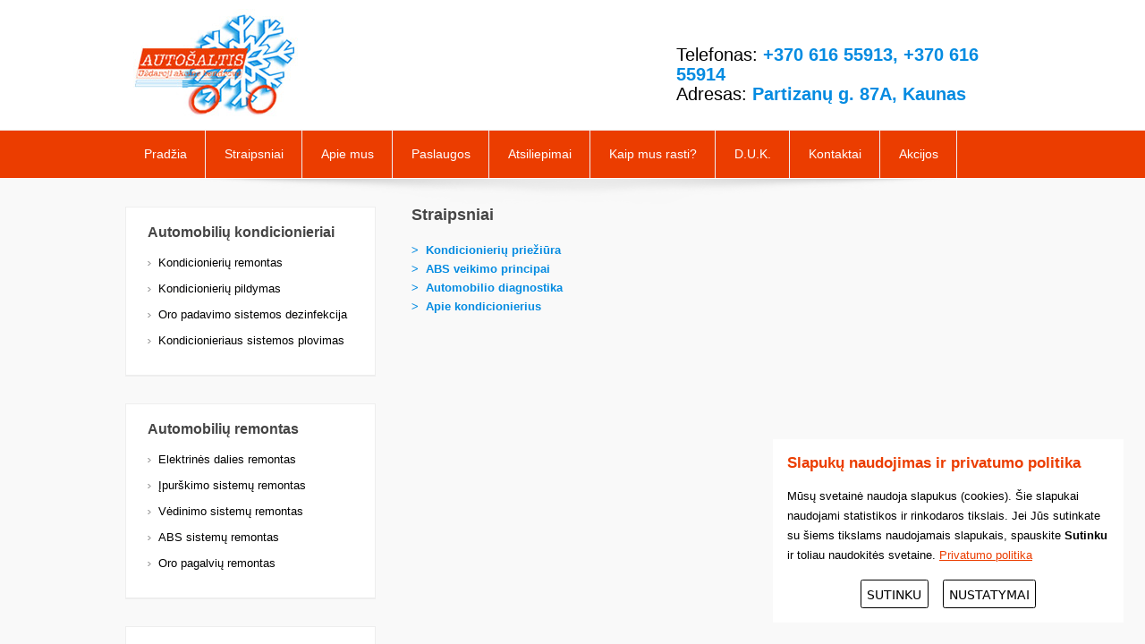

--- FILE ---
content_type: text/html; charset=utf-8
request_url: https://www.autosaltis.lt/straipsniai/
body_size: 3731
content:
<!doctype html>
<!--[if IE 7 ]>    <html lang="en-gb" class="isie ie7 oldie no-js"> <![endif]-->
<!--[if IE 8 ]>    <html lang="en-gb" class="isie ie8 oldie no-js"> <![endif]-->
<!--[if IE 9 ]>    <html lang="en-gb" class="isie ie9 no-js"> <![endif]-->
<!--[if (gt IE 9)|!(IE)]><!--> <html lang="en-gb" class="no-js"> <!--<![endif]-->
<head>
	<title>Straipsniai</title>
        
<base href="https://www.autosaltis.lt/" />
<meta http-equiv="Content-Type" content="text/html; charset=utf-8" />
<link href="images/favicon.png" rel="icon" />
<link rel="canonical" href="http://www.autosaltis.lt/"/>
<meta http-equiv="Content-Style-Type" content="text/css" />
<meta name="Robots" content="All" />  
        <meta name="viewport" content="width=device-width, initial-scale=1, maximum-scale=1">
        <link href='http://fonts.googleapis.com/css?family=Open+Sans:300,400,600,700' rel='stylesheet' type='text/css'>
    
       <!--[if lt IE 9]>
		<script src="http://html5shim.googlecode.com/svn/trunk/html5.js"></script>
	<![endif]-->
    	
        <link rel="stylesheet" href="css/reset.css" type="text/css" />
	<link rel="stylesheet" href="css/style.css" type="text/css" />
	<link rel="stylesheet" media="screen" href="css/responsive.css" type="text/css" />  
        
    <!-- iosslider -->
	<link rel = "stylesheet" media = "screen" href = "js/iosslider/common.css" />
    <link rel="stylesheet" href="js/accordion/accordion.css" type="text/css" media="all">

    <!-- jquery jcarousel -->
    <link rel="stylesheet" type="text/css" href="js/jcarousel/skin.css" /> 
 <link type="text/css" rel="stylesheet" href="css/gdpr-cookie.css">   
</head>
<body>
<div class="site_wrapper">
    <div class="container_full">
        	
        <div class="top_section">
    
    	<div class="container">
		
            <div class="one_half">
                <div id="logo"><a href="http://www.autosaltis.lt/" class="site_logo"><img src="images/logo.jpg" alt="Autošaltis" /></a></div><!-- end logo -->
            </div>

            <div class="one_half last">
                <div class="top_widget_search">
                     Telefonas: <span> +370 616 55913, +370 616 55914</span><br />
                     Adresas: <span>Partizanų g. 87A, Kaunas</span>
                    </div> 
             </div>
         
		</div>
            	
               <nav id="access" class="access" role="navigation">
                <div id="menu" class="menu">
                    
                    <ul id="tiny">                    
                      

  


<li><a href="https://www.autosaltis.lt/">Pradžia</a>


</li>

              <li class="menuactive parent"><a class="menuactive parent" href="https://www.autosaltis.lt/straipsniai">Straipsniai</a>


<ul>

<li><a href="https://www.autosaltis.lt/abs-veikimo-principai">ABS veikimo principai </a>


</li>

<li><a href="https://www.autosaltis.lt/kondicionieriu-prieziura">Kondicionierių priežiūra</a>


</li>

<li><a href="https://www.autosaltis.lt/automobilio-technines-bukles-patikra">Automobilio diagnostika</a>


</li>

<li><a href="https://www.autosaltis.lt/apie-kondicionierius">Apie kondicionierius</a>


</li>

<li><a href="https://www.autosaltis.lt/technine-apziura">Techninė apžiūra</a>


</li>

<li><a href="https://www.autosaltis.lt/kaip-paruosti-automobili-ziemai">Kaip paruošti automobilį žiemai?</a>


</li></ul>
</li>

<li><a href="https://www.autosaltis.lt/apie-mus">Apie mus</a>


</li>

<li class="parent"><a class="parent" href="https://www.autosaltis.lt/paslaugos">Paslaugos</a>


<ul>

<li><a href="https://www.autosaltis.lt/automobiliu-kondicionieriai">Automobilių kondicionieriai</a>


</li>

<li><a href="https://www.autosaltis.lt/remontas">Automobilių remontas</a>


</li></ul>
</li>

<li><a href="https://www.autosaltis.lt/atsiliepimai">Atsiliepimai</a>


</li>

<li><a href="https://www.autosaltis.lt/kaip-mus-rasti">Kaip mus rasti?</a>


</li>

<li><a href="https://www.autosaltis.lt/d-u-k">D.U.K.</a>


</li>

<li><a href="https://www.autosaltis.lt/kontaktai">Kontaktai</a>


</li>

<li><a href="https://www.autosaltis.lt/akcijos">Akcijos</a>


</li>

                                                                                               
                    </ul>
                    
                </div>
                
          </nav>
                

		</div>
    
   <div class="top_shadow"></div><!-- end shadow -->

   </div><!-- end top -->



   



<div class="container">

<div class="content_left" style="padding: 0px 0 30px;">
                           
        
     	<div class="sidebar_widget">
    	<h3>Automobilių kondicionieriai</h3>
		<ul class="arrows_list1">		
             

  


<li><a href="https://www.autosaltis.lt/kondicionieriu-remontas">Kondicionierių remontas</a>


</li>

<li><a href="https://www.autosaltis.lt/kondicionieriu-pildymas">Kondicionierių pildymas</a>


</li>

<li><a href="https://www.autosaltis.lt/oro-padavimo-sistemos-dezinfekcija">Oro padavimo sistemos dezinfekcija</a>


</li>

<li><a href="https://www.autosaltis.lt/kondicionieriaus-sistemos-plovimas">Kondicionieriaus sistemos plovimas</a>


</li>


       	</ul>
	</div><!-- end section -->
    
    <div class="clearfix mar_top3"></div>



	<div class="sidebar_widget">
    	<h3>Automobilių remontas</h3>
		<ul class="arrows_list1">		
           

  


<li><a href="https://www.autosaltis.lt/elektrines-dalies-remontas">Elektrinės dalies remontas</a>


</li>

<li><a href="https://www.autosaltis.lt/ipurskimo-sistemu-remontas">Įpurškimo sistemų remontas </a>


</li>

<li><a href="https://www.autosaltis.lt/vedinimo-sistemu-remontas">Vėdinimo sistemų remontas </a>


</li>

<li><a href="https://www.autosaltis.lt/abs-sistemu-remontas">ABS sistemų remontas</a>


</li>

<li><a href="https://www.autosaltis.lt/oro-pagalviu-remontas">Oro pagalvių remontas</a>


</li>


       	</ul>
	</div><!-- end section -->
    
    <div class="clearfix mar_top3"></div>

    
   
    
    <div class="clientsays_widget">
    
    	<h3>Kontaktai</h3>
<p><strong>Autošaltis </strong><br /> Partizanų g. 87A, LT-50312 Kaunas <br /> Telefonai: 861655913, 861655914 <br /> El.paštas: <a href="mailto:sjautosaltis@gmail.com">sjautosaltis@gmail.com</a><br /> <a href="https://www.facebook.com/pages/Auto%C5%A1altis/772844629395135?fref=ts" target="_blank"><img style="border: none;" src="images/facebook.png" alt="Facebook" /></a> <a href="https://plus.google.com/u/0/115986242819225876490/about?hl=lt&amp;gl=lt" target="_blank"><img style="border: none;" src="images/google.png" alt="Google Plus" /></a> <a href="https://goo.gl/maps/rCJNd" target="_blank"><img style="border: none;" src="images/map.png" alt="Map" /></a></p>  
                
	</div><!-- end section -->
    
    <div class="clearfix mar_top3"></div>   
           

</div><!-- end content left side area -->



<!-- right sidebar starts -->
<div class="right_sidebar"  style="padding: 0px 0 30px;">
    
 
    	<h2>Straipsniai</h2>
        
        <p><p><strong><a href="kondicionieriu-prieziura/">&gt;  Kondicionierių priežiūra</a></strong></p>
<p><strong><a href="abs-veikimo-principai/%20">&gt;  ABS veikimo principai</a></strong></p>
<p><strong><a href="automobilio-technines-bukles-patikra/">&gt;  Automobilio diagnostika</a></strong></p>
<p><strong><a href="apie-kondicionierius/">&gt;  Apie kondicionierius</a></strong></p><br /><br /></p>
        
        <div class="clearfix"></div>
        
      


 	
</div></div>
<div class="clearfix mar_top1"></div>


<!-- Footer
======================================= -->

<div id="footer">
	<div class="copyright_info">
    
    	<div class="container">
        
    	<div class="one_half"><b>© 2013 Autošaltis. Visos teisės saugomos</b> | <a href="javascript:$.gdprcookie.display()">Slapukų parinktys</a> | <a href="privatumo-politika">Privatumo politika</a>   </div>
		
        <div class="one_half last">
        	<span>Sprendimas: <a href="http://www.marijus.lt/">Marijus.lt</a></span>
                    
        </div>
        
		</div>
        
    </div><!-- end copyright info -->  

</div>


<a href="#" class="scrollup">Scroll</a><!-- end scroll to top of the page-->

</div>

    
<!-- ######### JS FILES ######### -->
<!-- get jQuery from the google apis -->
<script type="text/javascript" src="http://ajax.googleapis.com/ajax/libs/jquery/1.9.0/jquery.js"></script>

<!-- main menu -->
<script type="text/javascript" src="js/mainmenu/ddsmoothmenu.js"></script>
<script type="text/javascript" src="js/mainmenu/jquery-1.7.1.min.js"></script>
<script type="text/javascript" src="js/mainmenu/selectnav.js"></script>

<!-- jquery jcarousel -->
<script type="text/javascript" src="js/jcarousel/jquery.jcarousel.min.js"></script>

<!-- iosSlider plugin -->
<script src = "js/iosslider/_src/jquery.iosslider.js"></script>
<script src = "js/iosslider/_lib/jquery.easing-1.3.js"></script>
<script src = "js/iosslider/_src/custom.js"></script>

<script type="text/javascript" src="js/mainmenu/scripts.js"></script>

<script type="text/javascript" src="js/gdpr-cookie.js"></script>


<script>
    $.gdprcookie({
        title: "Slapukų naudojimas ir privatumo politika",
        message: "Mūsų svetainė naudoja slapukus (cookies). Šie slapukai naudojami statistikos ir rinkodaros tikslais. Jei Jūs sutinkate su šiems tikslams naudojamais slapukais, spauskite <strong>Sutinku</strong> ir toliau naudokitės svetaine. <a href='privatumo-politika'>Privatumo politika</a>",
        delay: 600,
        expires: 1,
        acceptBtnLabel: "Sutinku",
    });

    $(document.body)
        .on("gdpr:show", function() {
            console.log("Cookie dialog is shown");
        })
        .on("gdpr:accept", function() {
            var preferences = $.gdprcookie.preference();
            console.log("Preferences saved:", preferences);
        })
        .on("gdpr:advanced", function() {
            console.log("Advanced button was pressed");
        });

    if ($.gdprcookie.preference("marketing") === true) {
        console.log("This should run because marketing is accepted.");
    }
</script>



<!-- scroll up -->
<script type="text/javascript">
    $(document).ready(function(){
 
        $(window).scroll(function(){
            if ($(this).scrollTop() > 100) {
                $('.scrollup').fadeIn();
            } else {
                $('.scrollup').fadeOut();
            }
        });
 
        $('.scrollup').click(function(){
            $("html, body").animate({ scrollTop: 0 }, 500);
            return false;
        });
 
    });
</script>


<!-- jquery jcarousel -->
<script type="text/javascript">

	jQuery(document).ready(function() {
			jQuery('#mycarousel').jcarousel();
	});
	
	jQuery(document).ready(function() {
			jQuery('#mycarouseltwo').jcarousel();
	});
	
</script>

<script type="text/javascript" src="js/accordion/custom.js"></script>

<script>
  (function(i,s,o,g,r,a,m){i['GoogleAnalyticsObject']=r;i[r]=i[r]||function(){
  (i[r].q=i[r].q||[]).push(arguments)},i[r].l=1*new Date();a=s.createElement(o),
  m=s.getElementsByTagName(o)[0];a.async=1;a.src=g;m.parentNode.insertBefore(a,m)
  })(window,document,'script','//www.google-analytics.com/analytics.js','ga');

  ga('create', 'UA-51607724-1', 'autosaltis.lt');
  ga('send', 'pageview');

</script>



<!-- Google Code for konversija Conversion Page -->
<script type="text/javascript">
/* <![CDATA[ */
var google_conversion_id = 968790465;
var google_conversion_language = "en";
var google_conversion_format = "2";
var google_conversion_color = "ffffff";
var google_conversion_label = "BBu6CNe5zAkQwaP6zQM";
var google_remarketing_only = false;
/* ]]> */
</script>
<script type="text/javascript" src="//www.googleadservices.com/pagead/conversion.js">
</script>
<noscript>
<div style="display:inline;">
<img height="1" width="1" style="border-style:none;" alt="" src="//www.googleadservices.com/pagead/conversion/968790465/?label=BBu6CNe5zAkQwaP6zQM&amp;guid=ON&amp;script=0"/>
</div>
</noscript>




<!-- Google Code for Remarketing Tag -->
<script type="text/javascript">
/* <![CDATA[ */
var google_conversion_id = 968790465;
var google_custom_params = window.google_tag_params;
var google_remarketing_only = true;
/* ]]> */
</script>
<script type="text/javascript" src="//www.googleadservices.com/pagead/conversion.js">
</script>
<noscript>
<div style="display:inline;">
<img height="1" width="1" style="border-style:none;" alt="" src="//googleads.g.doubleclick.net/pagead/viewthroughconversion/968790465/?value=0&amp;guid=ON&amp;script=0"/>
</div>
</noscript>


</body>
</html>

--- FILE ---
content_type: text/css
request_url: https://www.autosaltis.lt/css/reset.css
body_size: 1598
content:
/* http://meyerweb.com/eric/tools/css/reset/ */
/* v1.0 | 20080212 */
html, body, div, span, applet, object, iframe,
h1, h2, h3, h4, h5, h6, p, blockquote, pre,
a, abbr, acronym, address, big, cite, code,
del, dfn, em, font, img, ins, kbd, q, s, samp,
small, strike, strong, sub, sup, tt, var,
b, u, i, center,
dl, dt, dd, ol, ul, li,
fieldset, form, label, legend,
table, caption, tbody, tfoot, thead, tr, th, td {
margin: 0;
padding: 0;
border: 0;
outline: 0;
font-size: 100%;
vertical-align: baseline;
background: transparent;
}





body {
	padding: 0px;
	margin: 0px;
	line-height: 1;
	background: #f9f9f9;
}

body, input, textarea {
	font: 13px "Trebuchet MS", Arial, Helvetica, sans-serif;
	font-weight: normal;
	font-style: normal;
	line-height: 22px;
	color: #000001;
}

/* Headings */
h1, 
h2,
h3,
h4,
h5,
h6 {
	font-family: Arial, sans-serif;
	font-weight: normal;
	color: #454545;
}
h1 a, 
h2 a, 
h3 a, 
h4 a, 
h5 a, 
h6 a { 
	color: inherit; 
}
h1 { 
	font-size: 30px; 
	line-height: 38px; 
	margin-bottom: 9px;
	font-style: normal;
}
h2 { 
	font-size: 18px; 
	line-height: 18px; 
	margin-bottom: 20px;
	font-style: normal;
	font-weight: 600;
}
h3 { 
	font-size: 16px; 
	line-height: 16px; 
	margin-bottom: 15px;
	font-weight: 600;
	font-style: normal;
}
h4 { 
	font-size: 15px; 
	line-height: 22px; 
	margin-bottom: 15px;
	font-style: normal;
	font-weight: 600;
} 
h5 { 
	font-size: 14px; 
	line-height: 22px;
	margin-bottom: 15px;
	font-style: normal;
	font-weight: 600;
}						
h6 { 
	font-size: 13px; 
	line-height: 18px;
	margin-bottom: 15px;
	font-style: normal;
}

h2 i { 
	font-size: 13px; 
	line-height: 18px; 
	margin-bottom: 20px;
	font-weight: normal;
	color: #000001;
}

/* Text elements */
p {
	font: 13px "Trebuchet MS", Arial, Helvetica, sans-serif;
	font-weight: normal;
	line-height: 21px;
}

ul, ol {
	margin: 0 0 20px 0;
	list-style-position: inside;
}
ul {
	list-style: none;
}
ul li {
	list-style: none;
}
ol {
	list-style-type: decimal;
}
ol ol {
	list-style: upper-alpha;
}
ol ol ol {
	list-style: lower-roman;
}
ol ol ol ol {
	list-style: lower-alpha;
}
ul ul, ol ol, ul ol, ol ul {
	margin-bottom: 0;
}
strong {
	font-family: Arial !important;
	font-weight: normal;
	font-weight: 600;
}
cite, em, i {
	font-style: italic;
}
blockquote {
	margin: 20px 0 20px 36px;
	font-size: 13px;
	border-left: 5px solid #048BE1;
	padding: 5px 20px 5px 20px;
	font-family: Arial !important;
	font-weight: normal;
	color: #454545;
}
pre {
	background: #f4f4f4;
	font-size: 13px;
	font: 13px "Trebuchet MS", Arial, Helvetica, sans-serif;
	line-height: 1.5;
	margin-bottom: 40px;
	overflow: auto;
	padding: 0.75em 20px;
}
code, kbd {
	font-size: 13px;
	font: 13px "Trebuchet MS", Arial, Helvetica, sans-serif;
}
abbr, acronym, dfn {
	border-bottom: 1px dotted #666;
	cursor: help;
}
address {
	display: block;
	margin: 0 0 40px;
}
ins {
	background: #fff9c0;
	text-decoration: none;
}
sup,
sub {
	font-size: 10px;
	height: 0;
	line-height: 1;
	position: relative;
	vertical-align: baseline;
}
sup {
	bottom: 1ex;
}
sub {
	top: .5ex;
}

.dropcap {
	display:block;
	float:left;
	font-size:45px;
	padding:0;
	margin: 0;
	margin:15px 8px 0 0;
	text-transform: uppercase;
}

.lite1 {
	color: #ca6d6d;
	border-bottom: 1px dotted #ca6d6d;
}

.lite2 {
	border-bottom: 1px dotted #ca6d6d;
}

/* Links */
a {
	color: #048BE1;
	text-decoration: none;
	-webkit-transition:all 200ms ease-in;
	-o-transition:all 200ms ease-in;
	-moz-transition:all 200ms ease-in;
}
a:hover {
	text-decoration: none;
	color: #727272;
}

blockquote, q {
quotes: none;
}
blockquote:before, blockquote:after,
q:before, q:after {
content: '';
content: none;
}
/* remember to define focus styles! */
:focus {
outline: 0;
}
/* remember to highlight inserts somehow! */
ins {
text-decoration: none;
}
del {
text-decoration: line-through;
}

/* Clear Fix Styles */

.clearfix:after {
visibility: hidden;
display: block;
font-size: 0;
content: " ";
clear: both;
height: 0;
}
.clearfix { display: inline-block; }
/* start commented backslash hack \*/
* html .clearfix { height: 1%; }
.clearfix { display: block; }
/* close commented backslash hack */
{
	height:1%;
}

.clearfix
{
	display:block;
}

.image_left1 {
	float: left;
	padding: 0px;
	margin: 0px 30px 0px 0px;
	border: 5px solid #fff;
}
.image_left2 {
	float: left;
	padding: 10px;
	margin: 0px 10px 0px 0px;
}
.image_left3 {
	float: left;
	padding: 0px;
	margin: 0px 30px 0px 0px;
	border: 5px solid #fff;
}





.mar_top1 {
	margin-top: 10px;
	width: 100%;
	float: left;
}
.mar_top2 {
	margin-top: 20px;
	width: 100%;
	float: left;
}
.mar_top3 {
	margin-top: 30px;
	width: 100%;
	float: left;
}
.mar_top4 {
	margin-top: 40px;
	width: 100%;
	float: left;
}
.mar_top5 {
	margin-top: 50px;
	width: 100%;
	float: left;
}
.mar_top6 {
	margin-top: 60px;
	width: 100%;
	float: left;
}
.mar_top7 {
	margin-top: 70px;
	width: 100%;
	float: left;
}
.mar_top8 {
	margin-top: 80px;
	width: 100%;
	float: left;
}
.mar_top9 {
	margin-top: 90px;
	width: 100%;
	float: left;
}
.mar_top10 {
	margin-top: 100px;
	width: 100%;
	float: left;
}
.mar_top11 {
	margin-top: 111px;
	width: 100%;
	float: left;
}

--- FILE ---
content_type: text/css
request_url: https://www.autosaltis.lt/css/style.css
body_size: 11476
content:
/*------------------*/
/*	GENERAL
/*------------------------------------------------------*/


.remas {float: right; margin-left:10px; border: 5px solid #FFFFFF;}
.remas:hover {
	border: 5px solid #eee;
}


/* ----------- Logo ----------- */
#logo {
	float: left;
	padding: 0px;
	margin: 0px;
	width: 200px;
	height: 145px;
}
.site_logo {
	padding: 10px 0px 18px 0px;
	margin: 0px 0px 0px 9px;
	float: left;
}
.site_logo h1 {
	padding: 0px 0px 0px 0px;
	margin: 0px;
	float: left;
	line-height: 27px;
	font-family: Arial, sans-serif;
	font-weight: bold;
	font-size: 27px;
	color: #454545;
	text-transform: none;
}
.site_logo h1 i {
	color: #048be1;
	font-style: normal;
	text-transform: none;
}
.logo_caption {
	font-family: Arial, sans-serif;
	font-weight: normal;
	font-size: 9px;
	color: #000001;
	display: block;
	float: left;
}



/*------------------*/
/*	SITE STRUCTURE
/*------------------------------------------------------*/

#site_wrapper {
	width: 100%;
	margin: auto auto auto auto;
}

#page_wrapper_full {
	width: 100%;
	margin: auto auto auto auto;

}
.container_full {
	width: 100%;
	margin: auto auto auto auto;
}
.container {
	width: 1001px;
	margin: auto auto auto auto;
}


/* columns */

.one_half, .one_third, .one_fourth, .two_third, .three_fourth, .one_fifth {
	position: relative;
	margin-right: 4%;
	float: left;
}
.one_full {
	width: 100%;
}
.one_half {
	width: 48%;
}
.one_third {
	width: 30.660%;
}
.one_fourth {
	width: 22%;
}
.one_fifth {
	width: 16.750%;
}
.two_third {
	width: 65.340%;
}
.three_fourth {
	width: 74%;
}

.last {
	margin-right: 0 !important;
	clear: right;
}


/*------------------*/
/*	MENU
/*------------------------------------------------------*/

#access .menu {
	list-style: none;
	font-weight: normal;
	position: relative;
	float: left;
	font-family: Arial, sans-serif;
	font-weight: normal;
	width: 100%;
	margin-top: 0px;
	background-color: #eb3d00;
	border-top: 1px solid #f3f3f3;
}
#access .menu select {
	border: 2px solid #eee;
	padding: 10px 10px 10px 10px;
	background-color: #f9f9f9;
	color: #333;
}
#access .menu ul {
	margin: 0 auto;
	list-style-type: none;
	position: relative;
	text-align: left;
	z-index: 1001;
	height: auto;
	width: 1001px;
}
#access .menu ul li {
	position: relative;
	display: inline-block;
	padding: 0;
	z-index: 101;
	margin: 0px 0px 0px 1px;
	float: left;
}
#access .menu ul li a {
	display: inline-block;
	text-decoration: none;
	font-size: 14px;
	line-height: 1;
	color: #fff;
	margin: 0;
	padding: 19px 20px 20px 20px;
	text-align: center;
	border-right: 1px solid #eee;
}
#access .menu ul li a:hover {
	color: #454545;         
	padding: 19px 20px 20px 20px;
	background: #fff;
} 
#access .menu ul li a.active {
	color: #fff;
	padding: 19px 20px 20px 20px;
	background: #048be1;
}

#access .menu ul li ul {
	position: absolute;
	left: 0;
	height: auto;
	display: none;
	visibility: hidden;
	width: 170px;
	padding: 0;
	text-align: left;
}
#access .menu ul li ul li {
	display: list-item;
	float: none;
	background: none;
	padding: 0;
	margin: 0;
	height: auto;
}
#access .menu ul li ul li ul {
	top: 0;
}
#access .menu ul li ul li a {
	margin: 0;
	border: none;
	display: block;
	padding: 13px 12px 13px 12px;
	font-size: 12px;
	color: #fff;
	background: #454545 url(../images/spacer.gif) no-repeat center bottom;
	width: 145px;
	text-align: left;
	border-bottom: 1px solid #555;
	text-shadow: 1px 1px 1px rgba(0,0,0,0.3);
}
#access .menu ul li ul li a:hover,
#access .menu ul li ul li.active a,
#access .menu ul li ul li a.selected {
	background: #048be1 url(../images/spacer.gif) no-repeat center bottom;
	border-bottom: 1px solid #454545;
	color: #fff;
	padding: 13px 12px 13px 12px;
	text-shadow: 1px 1px 1px rgba(0,0,0,0.3);
}

#access .menu ul li ul li:last-child {
	border: none;
}
* html #access .menu {
	height: 1%;
}

.selectnav {display: none; width: 440px; margin-left: 20px;}



/*------------------*/
/*	PAGES
/*------------------------------------------------------*/

.top_widget_search .search-text-box {
    height: 40px;
	width: 150px;
    padding: 0 5px 1px 9px !important;
    background: #fdfdfd;
    color: #9a9a9a;
    float: right;
    font-size: 20px;
	border: 1px solid #f3f3f3;
	border-right: none;
}

.top_widget_search span {
    color: #048BE1;
    font-weight: bold;

}

.top_widget_search input.search-submit-button {
	 float: right;
	 border: none;
	 background: url(../images/top-search-button-bg.png) no-repeat left top;
	 text-indent: -99999px;
	 height: 30px;
	 width: 33px;
	 cursor: pointer;
	 font-size: 11px;
	 border: 1px solid #f3f3f3;
}
.top_widget_search {
    width: 80%;
	float: right;
	margin-top: 50px;
    font-size: 20px;
}

/* top section */
.top_contact_info {
	position: relative;
	padding: 0px;
	margin: 0px;
	height: 28px;
	background: #fff;
}
ul.tci_list {
	float: right;
	padding: 0px;
	margin: 5px 0px 0px 0px;
}
.tci_list li {
	float: left;
	padding: 0px;
	margin: 3px 7px 0px 0px;
	font-size: 11px;
	color: #b9b9b9;
}
.tci_list li img {
	-ms-filter: "progid:DXImageTransform.Microsoft.Alpha(Opacity=70)";
	-moz-opacity: 0.7;
	-khtml-opacity: 0.7;
	opacity: 0.7;
}
.tci_list li img:hover {
	-ms-filter: "progid:DXImageTransform.Microsoft.Alpha(Opacity=100)";
	-moz-opacity: 1;
	-khtml-opacity: 1;
	opacity: 1;
}
.tci_list li a {
	font-size: 11px;
	color: #b9b9b9;
}
.tci_list li a:hover {
	font-size: 11px;
	color: #000001;
}
.tci_list li.email {
	float: left;
	padding: 0px 0px 0px 22px;
	margin: 0px 20px 0px 0px;
	background: url(../images/email-icon.png) no-repeat left 4px;
}
.tci_list li.phone {
	float: left;
	padding: 0px 0px 0px 22px;
	margin: 0px 20px 0px 0px;
	background: url(../images/phone-icon.png) no-repeat left 4px;
}


.top_section {
	position: relative;
	padding: 0px;
	margin: 0px;
	height: 200px;
	background: #fff;
	width: 100%;
}
.top_shadow {
	position: relative;
	padding: 0px;
	margin: 0px;
	height: 31px;
	z-index: 998;
	background: url(../images/top-shadow.png) no-repeat center bottom;
}


/* site features */

ul.site_features_main {
	float: left;
	padding: 0px;
	margin: 0px;
}
.site_features_main li {
	float: left;
	padding: 25px 25px 20px 25px;
	margin: 0px 27px 0px 0px;
	width: 178px;
	border-top: 1px solid #eee;
	border-left: 1px solid #eee;
	border-right: 1px solid #eee;
	border-bottom: 5px solid #eee;
	background: #fff;
	text-align: center;
	color: #000001;
}
.site_features_main li:hover {
	border-top: 1px solid #eee;
	border-left: 1px solid #eee;
	border-right: 1px solid #048be1;
	border-bottom: 5px solid #048be1;
	background: #fff url(../images/carve-01.png) no-repeat right bottom;
}
.site_features_main li.last {
	margin: 0px 0px 0px 0px;
	float: right;
}
.site_features_main li strong {
	font-size: 18px;
	color: #454545;
	font-weight: normal;
	display: block;
	margin: 18px 0px 13px 0px;
	font-weight: 600;
}


/* punchline text */

.punchline_text_home {
	float: left;
	width: 95.400%;
	padding: 20px;
	margin: 0px;
	border: 1px solid #eee;
	border-left: 5px solid #048be1;
	color: #000001;
	background: url(../images/h-lines-bg.jpg) repeat left top;
}
.punchline_text_home strong {
	font-size: 16px;
	color: #454545;
}

.punchline_text {
	float: left;
	width: 95.400%;
	padding: 20px;
	margin: 0px;
	border: 1px solid #eee;
	border-left: 5px solid #048be1;
	color: #000001;
	background: url(../images/h-lines-bg.jpg) repeat left top;
}
.punchline_text strong {
	font-size: 16px;
	color: #454545;
}

.punchline_text .left, .punchline_text_home .left {
	float: left;
	width: 80%;
}
.punchline_text .right, .punchline_text_home .right {
	float: left;
	width: 20%;
}


.slider_punch_text {
	width: 100%;
	height: 100px;
	padding: 50px 0px 0px 0px;
	margin: -31px 0px 20px 0px;
	font-size: 40px;
	text-align: center;
	font-family: Arial, sans-serif;
	font-weight: normal;
	color: #454545;
	background-color: #f0f0f0;
}
.slider_punch_text strong {
	font-size: 18px;
	color: #000001;
	margin-top: 20px;
	display: block;
}


/* featured services */

.featured_services {
	float: left;
	padding: 0px;
	margin: 0px;
}
.featured_services ul.services_list {
	float: left;
	padding: 0px;
	margin: 0px;
	width: 45%;
}
.featured_services .services_list li {
	float: left;
	padding: 22px 23px;
	margin: 0px 10px 10px 0px;
	border: 1px solid #eee;
	background: #fff;
	width: 83px;
	text-align: center;
}
.featured_services .services_list li strong {
	color: #000001;
	line-height: 17px;
	display: block;
	margin: 4px 0px 0px 0px;
	font-weight: 400;
}

.featured_services .fuserv_content {
	float: left;
	padding: 0px;
	margin: 0px;
	width: 55%;
}
.featured_services .fuserv_content h2 {
	color: #727272;
}
.featured_services .fuserv_content strong {
	font-size: 30px;
	line-height: 40px;
	color: #000001;
	font-weight: normal;
}
.featured_services .services_list li:hover {
	background: #fafafa;
}


/* Fresh Works */
.fresh_works {
	padding: 0px;
	margin: 0px;
	width: 99.800%;
	float: left;
	background-color: #fff;
	border: 1px solid #eee;
	border-bottom: 5px solid #eee;
}
.fresh_works_content {
	padding: 0px 13px 0px 0px;
	margin: 0px;
	float: left;
	width: 250px;
	color: #000001;
}
.fresh_works_content h3 {
	float: left;
	font-size: 18px;
	padding: 14px 50px 14px 30px;
	margin: 30px 0 0 0;
	background: #048be1 url(../images/carve-02.png) no-repeat right bottom;
	color: #fff;
}
.fresh_works_content .contee {
	float: left;
	padding: 0px;
	margin: 0px;
	margin: 18px 25px 0 30px;
}

.freash_works_gallery {
	float: left;
	padding: 0px;
	margin: 0px;
	width: 72%;
}

/* Portfolio Widget Sidebar */

.freash_works_gallery.sidewid {
	float: left;
	padding: 0px;
	margin: 0px;
	width: 100%;
}
.freash_works_gallery.sidewid .jcarousel-skin-tango .jcarousel-container {
	padding: 0px;
	margin: 0px 0px 0px 0px;
}
.freash_works_gallery.sidewid .jcarousel-skin-tango .jcarousel-next-horizontal {
    position: absolute;
    top: -48px;
    left: 210px;
    width: 22px;
    height: 22px;
    cursor: pointer;
    background: transparent url(../images/next-horizontal.png) no-repeat 0 0;
}
.freash_works_gallery.sidewid .jcarousel-skin-tango .jcarousel-prev-horizontal {
    position: absolute;
    top: -48px;
    left: 194px;
    width: 22px;
    height: 22px;
    cursor: pointer;
    background: transparent url(../images/prev-horizontal.png) no-repeat 0 0;
}
.freash_works_gallery.sidewid .jcarousel-skin-tango .jcarousel-item {
    width: 230px;
    height: 230px;
}
.freash_works_gallery.sidewid .jcarousel-skin-tango .jcarousel-item img {
	width: 230px;
	height: 160px;
}
.freash_works_gallery.sidewid .jcarousel-skin-tango .jcarousel-item b {
	-ms-filter: "progid:DXImageTransform.Microsoft.Alpha(Opacity=10)";
	-moz-opacity: 0.1;
	-khtml-opacity: 0.1;
	opacity: 0.1;
	border: 5px solid #727272;
	width: 220px;
    height: 150px;
	position: absolute;
}
.freash_works_gallery.sidewid .jcarousel-skin-tango .jcarousel-container-horizontal {
    width: 100%;
	min-height: 234px;
	text-align: left;
	float: left;
}

/* Homepage Latest Blogs */

.latest_blogs {
	float: left;
	padding: 0px;
	margin: 0px;
	width: 100%;
}
ul.latest_blogs_list {
	float: left;
	padding: 0px;
	margin: 0px;
}
.latest_blogs_list li {
	padding: 0px;
	margin: 0px;
}
.latest_blogs_list li.image {
	float: left;
	padding: 0px;
	margin: 0px 20px 0px 0px;
	width: 63px;
	height: 88px;
	border: 1px solid #eee;
	background-color: #fff;
}
.latest_blogs_list li.image .date {
	float: left;
	padding: 0px;
	margin: 0px;
	width: 63px;
	font-size: 14px;
	clear: #727272;
	text-align: center;
}
.latest_blogs_list li.image .date i {
	font-size: 9px;
	clear: #000001;
	font-style: normal;
}
.latest_blogs_list li.title {
	display: block;
	padding: 0px;
	margin: 0px 0px 4px 0px;
	font-size: 14px;
	color: #727272;
}
.latest_blogs_list li.title a {
	color: #727272;
}
.latest_blogs_list li.title a:hover {
	color: #048be1;
}
.latest_blogs_list li.comments a {
	float: left;
	padding: 0px 0px 0px 18px;
	margin: 0px 20px 0px 0px;
	font-size: 11px;
	color: #bababa;
	background: url(../images/comment-icon.png) no-repeat left 5px;
}
.latest_blogs_list li.comments a:hover {
	color: #000001;
}
.latest_blogs_list li.category a {
	float: left;
	padding: 0px 0px 0px 17px;
	margin: 0px 20px 0px 0px;
	font-size: 11px;
	color: #bababa;
	background: url(../images/category-icon.png) no-repeat left 5px;
}
.latest_blogs_list li.category a:hover {
	color: #000001;
}
.latest_blogs_list li.content {
	float: left;
	padding: 0px;
	margin: 5px 0px 0px 0px;
	color: #000001;
	width: 82%;
	line-height: 18px;
}


/* Clients */
.clients {
	float: left;
	padding: 0;
	margin: 0 0 0 0px;
	width: 100%;
}
.clients_title h3 {
	float: left;
	padding: 10px 0px 0px 0px;
	margin: 0px;
	font-size: 18px;
	color: #000001;
	line-height: 22px;
	height: 60px;
	width: 14%;
	background: url(../images/v-divider-line.png) no-repeat right top;
}
ul.clients_logos_list {
	padding: 0;
	margin: 20px 0 0 160px;
	position: relative;
}
.clients_logos_list li {
	padding: 0;
	margin: 0 40px 0 0;
	float: left;
}
.clients_logos_list li.last {
	margin: 0 0px 0 0;
}

ul.clients_logos_list2 {
	padding: 0;
	margin: 20px 0 0 0px;
	position: relative;
}
.clients_logos_list2 li {
	padding: 0;
	margin: 0 40px 0 0;
	float: left;
}
.clients_logos_list2 li.last {
	margin: 0 0px 0 0;
}


/* portfolio single image */

.portfolio_area {
	padding: 0px;
	margin: 0px;
	width: 100%;
	float: left;
}
.portfolio_area_left {
	padding: 0px;
	margin: 0px;
	width: 75%;
	float: left;
}
.portfolio_area_left img {
	padding: 0px;
	margin: 0px;
	width: 100%;
	float: left;
	-webkit-box-shadow:  0px 0px 5px 0px rgba(0, 0, 0, 0.2);
	box-shadow:  0px 0px 5px 0px rgba(0, 0, 0, 0.2);
}
.portfolio_area_right {
	padding: 0px;
	margin: 0px 0px 0px 3%;
	width: 22%;
	float: left;
}
.project_details {
	padding: 0px;
	margin: 40px 0px 0px 0px;
}
.project_details span {
	padding: 5px 0px;
	margin: 0px 0px 0px 0px;
	font-size: 14px;
	font-weight: bold;
	color: #454545;
	float: left;
	width: 100%;
	border-bottom: 1px solid #e3e3e3;
}
.project_details strong {
	padding: 0px 0px;
	margin: 0px 0px 0px 0px;
	font-size: 13px;
	font-weight: bold;
	color: #727272;
	float: left;
	width: 40%;
}
.project_details i {
	padding: 0px 0px;
	margin: 0px 0px 0px 0px;
	font-size: 13px;
	font-weight: normal;
	font-style: normal;
	color: #727272;
	float: left;
	width: 60%;
}
.project_details span a {
	padding: 3px 10px;
	margin: 0px 0px 0px 3px;
	font-size: 11px;
	line-height: 30px;
	font-weight: normal;
	font-style: normal;
	color: #727272;
	background-color: #e3e3e3;
	border-radius:3px;
}
.project_details span a:hover {
	padding: 3px 10px;
	margin: 0px 0px 0px 3px;
	font-size: 11px;
	line-height: 30px;
	font-weight: normal;
	font-style: normal;
	color: #727272;
	background-color: #ddd;
	border-radius:3px;
}
.addto_favorites {
	padding: 3px 10px 5px 30px;
	margin: 20px 0px 0px 0px;
	width: 115px;
	display: block;
	border-radius:3px;
	font-size: 13px;
	color: #000001;
	background: #e3e3e3 url(../images/elements/icon-heart.png) no-repeat 10px 10px;
}
.addto_favorites:hover {
	background: #ddd url(../images/elements/icon-heart.png) no-repeat 10px 10px;
}

ul.small_social_links {
	padding: 0px;
	margin: 9px 0 25px 0px;
}
.small_social_links li {
	padding: 0px;
	margin: 0px 9px 0px 0px;
	float: left;
	width: 18px;
	height: 18px;
}
.small_social_links li a {
	-ms-filter: "progid:DXImageTransform.Microsoft.Alpha(Opacity=70)";
	-moz-opacity: 0.7;
	-khtml-opacity: 0.7;
	opacity: 0.7;
}
.small_social_links li a:hover {
	-ms-filter: "progid:DXImageTransform.Microsoft.Alpha(Opacity=100)";
	-moz-opacity: 1;
	-khtml-opacity: 1;
	opacity: 1;
}



/* ----------- blog ----------- */
.blog_post {
	float: left;
	width: 100%;
}
.blog_post h3 {
	float: left;
	font-size: 20px;
	text-align: left;
	text-transform: none;
	font-weight: normal;
	color: #454545;
	width: 85%;
	line-height: 25px;
}
.blog_post h3 a {
	color: #1c1c1a;
	text-decoration: none;
	float: left;
	margin-top: 3px;
	text-transform: none;
}
.blog_post h3 a:hover {
	color: #048be1;
	text-decoration: none;
	float: left;
	margin-top: 3px;
}
.post_info_content {
	padding: 0px;
	margin: -5px 0 0 13%;
	width: 87%;
	float: left;
}
ul.post_meta_links {
	float: left;
	margin: -12px 0px 0px -6px;
	padding: 0px 0px 0px 0px;
	width: 80%;
}
.post_meta_links li {
	float: left;
	margin: 0px;
	padding: 0px 0px 0px 4px;
	list-style-type: none;
	color: #000001;
}
.post_meta_links li.post_by {
	padding: 0px 0px 0px 25px;
	background: url(../images/blog/icon-by-user.png) no-repeat 5px 5px;
}
.post_meta_links li.post_categoty {
	padding: 0px 0px 0px 22px;
	background: url(../images/blog/icon-category.png) no-repeat 2px 6px;
}
.post_meta_links li.post_comments {
	padding: 0px 0px 0px 22px;
	background: url(../images/blog/icon-comments.png) no-repeat 2px 5px;
}
.post_meta_links li a {
	color: #a1a1a1;
	padding: 0px 18px 0px 0px;
	text-decoration: none;
	font-size: 11px;
}
.post_meta_links li a:hover {
	color: #727272;
	text-decoration: none;
}
.blog_postcontent {
	float: left;
	width: 100%;
}
.blog_postcontent .image_frame {
	float: left;
	width: 98%;
	border: 7px solid #fff;
	margin-bottom: 25px;
	-webkit-box-shadow:  0px 0px 3px 0px rgba(0, 0, 0, 0.1);
	box-shadow:  0px 0px 3px 0px rgba(0, 0, 0, 0.1);
}
.blog_postcontent .image_frame:hover {
	border: 7px solid #f9f9f9;
}
.blog_postcontent .image_frame img {
	float: left;
	width: 99.7%;
	border: 1px solid #fff;
}
.blog_postcontent .video_frame iframe {
	float: left;
	width: 98%;
	height: 350px;
	border: 7px solid #fff;
	margin-bottom: 25px;
	-webkit-box-shadow:  0px 0px 3px 0px rgba(0, 0, 0, 0.1);
	box-shadow:  0px 0px 3px 0px rgba(0, 0, 0, 0.1);
}
.blog_postcontent .video_frame iframe:hover {
	border: 7px solid #f9f9f9;
}

/* blog small */
.blog_post h3 {
	width: 74%;
}
.blog_postcontent .image_frame.small {
	float: left;
	width: 43%;
	border: 7px solid #fff;
	margin-bottom: 25px;
	-webkit-box-shadow:  0px 0px 3px 0px rgba(0, 0, 0, 0.1);
	box-shadow:  0px 0px 3px 0px rgba(0, 0, 0, 0.1);
}
.blog_postcontent .image_frame.small:hover {
	border: 7px solid #f9f9f9;
}
.blog_postcontent .image_frame img {
	float: left;
	width: 99.7%;
	border: 1px solid #fff;
}
.blog_postcontent .video_frame.small iframe {
	float: left;
	width: 43%;
	height: 140px;
	border: 7px solid #fff;
	margin-bottom: 25px;
	-webkit-box-shadow:  0px 0px 3px 0px rgba(0, 0, 0, 0.1);
	box-shadow:  0px 0px 3px 0px rgba(0, 0, 0, 0.1);
}
.blog_postcontent .video_frame iframe:hover {
	border: 7px solid #f9f9f9;
}
.post_info_content_small {
	padding: 0px;
	margin: 0 0 0 4%;
	width: 50%;
	float: left;
}
ul.post_meta_links_small {
	float: left;
	margin: -15px 0px 12px 80px;
	padding: 0px 0px 0px 0px;
	width: 80%;
}
.post_meta_links_small li.post_by {
	float: left;
	padding: 0px 0px 0px 18px;
	background: url(../images/blog/icon-by-user.png) no-repeat 0px 5px;
}
.post_meta_links_small li.post_categoty {
	float: left;
	padding: 0px 0px 0px 26px;
	background: url(../images/blog/icon-category.png) no-repeat 9px 6px;
}
.post_meta_links_small li.post_comments {
	float: left;
	padding: 0px 0px 0px 26px;
	background: url(../images/blog/icon-comments.png) no-repeat 9px 5px;
}
.post_meta_links_small li a {
	color: #a1a1a1;
	padding: 0px 5px 0px 0px;
	text-decoration: none;
	font-size: 11px;
}
.post_meta_links_small li a:hover {
	color: #727272;
	padding: 0px 5px 0px 0px;
	text-decoration: none;
	font-size: 11px;
}
.blog_post a.date {
	padding: 10px 5px 0px 0px;
	text-decoration: none;
	width: 55px;
	height: 55px;
	text-align: center;
	background: #fefefe;
	display: block;
	margin-right: 20px;
	float: left;
	-webkit-box-shadow:  0px 0px 2px 0px rgba(0, 0, 0, 0.1);
	box-shadow:  0px 0px 2px 0px rgba(0, 0, 0, 0.1);
}
.blog_post a.date strong {
	color: #454545;
	font-size: 27px;
	font-weight: normal;
	display: block;
	margin-bottom: 10px;
}
.blog_post a.date i {
	color: #000001;
	font-size: 11px;
	font-style: normal;
	padding: 0px 10px;
	display: block;
	border-top: 1px solid #f3f3f3;
	width: 40px;
	background-color: #f9f9f9;
}
.post_readmore:link, .post_readmore:visited {
	float: right;
	height: 27px;
	width: 185px;
	text-align: center;
	padding-top: 7px;
	color: #fff;
	text-decoration: none;
	background: url(../images/skin01/but_post_readmore.html) no-repeat left top;
}
.post_readmore:hover {
	float: right;
	height: 27px;
	width: 185px;
	text-align: center;
	padding-top: 7px;
	color: #fff;
	text-decoration: none;
	background: url(../images/skin01/but_post_readmore_hover.html) no-repeat left top;
}
.sharepost {
	float: left;
	width: 80%;
	margin-bottom: 30px;
}
.sharepost ul {
	margin: 0px;
	padding: 0px;
}
.sharepost li {
	margin: 0px;
	padding: 0 9px 0 0;
	float: left;
	list-style-type: none;
}

.about_author {
	float: left;
	width: 93%;
	padding: 20px;
	background-color: #fff;
	border: 1px solid #eee;
}
.about_author img {
	float: left;
	margin-right: 20px;
}

/* pagination */
.pagination {
	clear:both;
	padding:10px 0;
	margin-bottom:20px;
}
.pagination span, .pagination a, .page-numbers {
	display:block;
	float:left;
	margin: 2px 5px 2px 0;
	padding:0px 10px;
	text-decoration:none;
	width:auto;
	line-height:30px;
	height:30px;
}
.pagination b{
	float:left;
	margin: 7px 5px 2px 0;
	padding:0px 10px;
	font-weight: normal;
	color: #000001;
}
.pagination .current{
	background-color: #e3e3e3;
}
.pagination .dots{
	background: none;
	box-shadow: none;
	border:none;
	cursor:default;
}


/* comment form */
.comment_form {
	float: left;
	width: 90%;
	margin-top: 30px;
}
.comment_form label{
	float: left;
	width: 90px;
	height: 15px;
	padding: 7px 10px;
	margin-bottom: 20px;
}
.comment_input_bg {
	float: left;
	width: 70%;
	height: 25px;
	padding: 7px 10px 0px 10px;
	border-top: 2px solid #e3e3e3;
	border-left: 2px solid #e3e3e3;
	border-right: 1px solid #e3e3e3;
	border-bottom: 1px solid #e3e3e3;
	-webkit-border-radius: 5px;
	-moz-border-radius: 5px;
	border-radius: 5px;
	background-color: #f9f9f9;
}
.comment_textarea_bg {
	float: left;
	width: 90%;
	height: 235px;
	padding: 7px 10px 0px 10px;
	margin-bottom: 20px;
	border-top: 2px solid #e3e3e3;
	border-left: 2px solid #e3e3e3;
	border-right: 1px solid #e3e3e3;
	border-bottom: 1px solid #e3e3e3;
	-webkit-border-radius: 5px;
	-moz-border-radius: 5px;
	border-radius: 5px;
	background-color: #f9f9f9;
}
.comment_checkbox {
	float: left;
	display: block;
	width: 90%;
	margin-top: 10px;
}

/* comments */
.comment_wrap{
	padding:20px 20px 20px 0px;
	overflow:hidden;
	border-bottom:1px solid #eee;
}
.comment_wrap.chaild{
	border-bottom:1px solid #eee;
	margin:10px 20px 10px 50px;
	overflow:hidden;
}
.gravatar{
	float:left;
}

.comment_content{
	overflow:hidden;
	padding-left:20px;
	position:relative;
	min-height:80px; 
}
.comment_content .comment_meta{
	position:relative;
}
.comment_content .comment_meta .comment_author{
	display:inline;
	font-size:14px;
	font-style: normal;
}
.comment_content .comment_meta .comment_author i{
	display:inline;
	font-size:11px;
	font-style: italic;
}
.comment_content .comment_text {
	clear:both;
	padding-top:0px;
	overflow:hidden;
}
.comment_content .comment_text a {
	color: #d3d3d3;
	margin-top: 5px;
	float: left;
}
.comment_content .comment_text a:hover {
	color: #727272;
	margin-top: 5px;
	float: left;
}
#comments_section li ul li{
	margin-left: 30px;
}

/* ---------- contact form ---------- */
.comment_form {
	float: left;
	width: 690px;
	margin-top: 30px;
}
.blocklabel {
	float: left;
	width: 100%;
	display: block;
	margin-top: 10px;
}
.comment_form label{
	float: left;
	width: 90px;
	height: 15px;
	padding: 7px 10px;
	margin-bottom: 20px;
}
.input_bg {
	float: left;
	width: 70%;
	height: 32px;
	line-height: 32px;
	vertical-align: middle;
	padding: 0px 0px 0px 10px;
	border-top: 2px solid #e1e1e1;
	border-left: 2px solid #e1e1e1;
	border-right: 1px solid #e1e1e1;
	border-bottom: 1px solid #e1e1e1;
	-webkit-border-radius: 5px;
	-moz-border-radius: 5px;
	border-radius: 5px;
	background-color: #f9f9f9;
}
.textarea_bg {
	float: left;
	width: 90%;
	height: 150px;
	padding: 7px 10px 0px 10px;
	margin-bottom: 20px;
	border-top: 2px solid #e1e1e1;
	border-left: 2px solid #e1e1e1;
	border-right: 1px solid #e1e1e1;
	border-bottom: 1px solid #e1e1e1;
	-webkit-border-radius: 5px;
	-moz-border-radius: 5px;
	border-radius: 5px;
	background-color: #f9f9f9;
}

.address-info {
	float: left;
	background-color: #f9f9f9;
	border: 1px solid #e1e1e1;
	padding: 20px 20px 10px 20px;
	width: 90%;
	margin-bottom: 40px;
}

.google-map {
	width: 99%;
	height: 350px;
	border: 5px solid #fff;
	-webkit-box-shadow:  0px 0px 5px 0px rgba(0, 0, 0, 0.1);
	box-shadow:  0px 0px 5px 0px rgba(0, 0, 0, 0.1);
}








/*------------------*/
/*	FOOTER
/*------------------------------------------------------*/

/* Tweets */

.twitter_feed {
	float: left;
	padding: 0px 0px 0px 72px;
	margin: 0px;
	width: 92.8%;
	height: 70px;
	background: #fff url(../images/twitter-bird.png) no-repeat left top;
	position: relative;
	z-index: 2;
}

.twtr-widget {
	float: left;
	width: 900px;
	margin: 0px 0 0 0px;
	padding: 0 0 0 0px;
	overflow: hidden;
	font-family: Arial, sans-serif;
  	font-style: normal;
}
.twtr-hd { display: none;
	/*** cross browser rgba ***/
	background-color: transparent;
	background-color: rgba(255,255,255,0.3);
	filter:progid:DXImageTransform.Microsoft.gradient(startColorstr=#30ffffff,endColorstr=#30ffffff);
	-ms-filter: "progid:DXImageTransform.Microsoft.gradient(startColorstr=#30ffffff,endColorstr=#30ffffff)";
}
.twtr-bd {}
.twtr-widget .twtr-bd .twtr-tweet {
	margin: 0px 0 0 -13px;
	padding: 13px 0 0px 5px;
	border-bottom: 0px solid #fff;
}
.twtr-tweet:before {
	display: block;
	float: left;
	margin: -5px 0 0 0px;
	font-size: 50px; /* let's make it a big quote! */
	content: "";
	color: #000001;
}
.twtr-ft { display: none; }


.shadow_02 {
	float: left;
	padding: 0px;
	margin: 0px;
	width: 100%;
	height: 20px;
	background: url(../images/shadow-02.png) no-repeat left top;
	position: relative;
	z-index: 2;
}


#footer {
	padding: 0px;
	margin: -55px 0px 0px 0px;
	width: 100%;
	float: left;
	border-top: 5px solid #fff;
	position: relative;
	z-index: 1;
}

#footer .footer_columns {
	padding: 72px 0px 0px 0px;
	margin: 0px;
	min-height: 280px;
	width: 100%;
	float: left;
	background: #eee;
}
#footer .footer_columns h2 {
	color: #727272;
}
#footer .footer_logo {
	padding: 0px;
	margin: 0px 0px 0px 0px;
	float: left;
	background: url(../images/footer-logo.png) no-repeat left top;
}

#footer .footer_logo h1 {
	padding: 0px 0px 0px 0px;
	margin: 0px 0px 0px 30px;
	float: left;
	line-height: 27px;
	font-family: Arial, sans-serif;
	font-weight: bold;
	font-size: 27px;
	color: #000001;
	text-transform: none;
}

#footer .logo_caption {
	font-family: Arial, sans-serif;
	font-weight: normal;
	font-size: 9px;
	color: #000001;
	display: block;
	margin: 0px 0px 0px 30px;
}

#footer ul.address-liste {
	padding: 0px;
	margin: 10px 0px 0px 0px;
	float: left;
}
#footer .address-liste li {
	padding: 0px 0px 0px 22px;
	margin: 0px;
	line-height: 18px;
	list-style-type: none;
	color: #000001;
	font-style: normal;
}
#footer .address-liste li.icon1 {
	margin: 0px;
	list-style-type: none;
	background: url(../images/address-icon-footer.png) no-repeat left 5px;
}
#footer .address-liste li.icon2 {
	margin: 10px 0px 0px 0px;
	list-style-type: none;
	background: url(../images/phone-icon-footer.png) no-repeat left 4px;
}
#footer .address-liste li.icon3 {
	margin: 5px 0px 0px 0px;
	list-style-type: none;
	background: url(../images/fax-icon-footer.png) no-repeat left 4px;
}
#footer .address-liste li.worldmap {
	margin: 10px 0px 0px 0px;
	height: 82px;
	list-style-type: none;
	background: url(../images/world-map.png) no-repeat left 0px;
}


/* social icons */

#footer ul.socials-list {
	float: left;
	margin: 5px 0px 0px 0px;
	padding: 0px;
}
#footer .socials-list li {
	padding: 0px 0px 6px 0px;
	margin: 0px;
	list-style-type: none;
}
#footer .socials-list li img {
	padding: 0px 10px 0px 0px;
	float: left;
}
#footer .socials-list li a {
	color: #000001;
	width: 200px;
	display: inline-block;
}
#footer .socials-list li a:hover {
	color: #727272;
	display: inline-block;
}
#footer .socials-list li img {
	opacity: 0.8;
	filter: alpha(opacity=90);
}
#footer .socials-list li img:hover {
	opacity: 1;
	filter: alpha(opacity=100);
}


/* flickr */
#flickr_badge_wrapper {
	padding: 0px;
	margin: 0px;
}

#flickr_badge_wrapper img { width: 60px; height: 60px; margin-right: 6px; margin-bottom: 1px; border: 2px solid #fff !important;}
#flickr_www {display:block; padding:0 10px 0 10px !important; font: 11px Arial, Helvetica, Sans serif !important; color:#3993ff !important;}
#flickr_badge_uber_wrapper a:hover,
#flickr_badge_uber_wrapper a:link,
#flickr_badge_uber_wrapper a:active,
#flickr_badge_uber_wrapper a:visited {text-decoration:none !important; background:inherit !important;color:#3993ff;}
#flickr_badge_wrapper { margin-top: 27px;}
#flickr_badge_source {padding:0 !important; font: 11px Arial, Helvetica, Sans serif !important; color:#666666 !important;}


/* copyrights */
.copyright_info {
	float: left;
	padding: 9px 0px 8px 0px;
	margin: 0px 0px 0px 0px;
	width: 100%;
	background-color: #e9e9e9;
	color: #b0b0b0;
	border-top: 1px solid #e3e3e3;
}
.copyright_info b {
	float: left;
	font-size: 12px;
	color: #b0b0b0;
	font-style: normal;
	font-weight: normal;
}
.copyright_info span {
	float: right;
}
.copyright_info a {
	margin-top: 10px;
	font-size: 12px;
	color: #b0b0b0;
	text-align: right;
}
.copyright_info a:hover {
	color: #777;
}


/* scroll up */
.scrollup{
    width:40px;
    height:40px;
    opacity:1;
    position:fixed;
    bottom:22px;
    right:20px;
    display:none;
    text-indent:-9999px;
    background: url(../images/scroll-top-arrow.png) no-repeat left top;
	z-index: 999;
}


.slider_mer_minus {
	float: left;
	width: 100%;
	min-height: 460px;
}


/*------------------*/
/*	CONTENT
/*------------------------------------------------------*/
.content_left {
	float: left;
	width: 27.9%;
	padding: 38px 0px 30px 0px;
}
.content_fullwidth {
	float: left;
	width: 100%;
	padding: 38px 0px 30px 0px;
}
.right_sidebar {
	float: right;
	width: 68%;
	padding: 38px 0px 30px 0px;
}
.left_sidebar {
	float: left;
	width: 27.9%;
	padding: 38px 0px 30px 0px;
}
.content_right {
	float: right;
	width: 68%;
	padding: 38px 0px 30px 0px;
}


/* page title */

.page_title {
	width: 100%;
	min-height: 82px;
	background: #eff6f4 url(../images/page-title-bg.jpg) no-repeat center top;
	margin: -31px 0px 0px 0px;
}
.page_title .leaft_title {
	width: 68%;
	display: block;
	float: left;
	text-align: right;
	margin: 23px 0 0 0px;
}
.page_title .leaft_title h1 { 
	font-size: 27px;
	color: #646363;
}
.page_title .reght_pagenation {
	float: right;
	width: 28%;
	font-family: Arial, sans-serif;
	font-weight: normal;
	font-size: 12px;
	text-align: left;
	font-weight: 600;
	color: #000001;
	margin: 23px 0 0 0px;
	padding: 12px 0 0px 0px;
}
.page_title .reght_pagenation i {
	color: #c3c3c3;
	margin: 0px 2px 0px 2px;
}
.page_title .reght_pagenation a {
	padding: 0px 0px 0px 8px;
	color: #c9c9c9;
	background: url(../images/arrow-05.png) no-repeat left 6px;
}
.page_title .reght_pagenation a:hover {
	color: #000001;
}


/* our team */
.our_team_box {
	width: 690px;
	float: left;
}
.our_team_box ul {
	margin: 0;
	padding: 7px 0 0 0px;
	float: left;
	width: 160px;

}
.our_team_box li {
	margin: 0;
	padding: 0;
	line-height: 18px;
	list-style-type: none;
	color: #a9a9a9;
}
.our_team_box li a {
	margin: 7px 5px 0 0;
	padding: 0;
	float: left;
}
.our_team_box  img.teammempic {
	width: 90%;
	margin: 0px;
	padding: 0;
	border: 5px solid #fff;
}
.our_team_box  img.teammempic:hover {
	width: 90%;
	margin: 0px;
	padding: 0;
	border: 5px solid #eee;
}
.our_team_box li a img:hover {
	margin: 0px;
	padding: 0;
	opacity: 0.7;
	filter: alpha(opacity=10);
}
.our_team_box li strong {
	font-size: 13px;
	color: #454545;
	display: block;
}
.our_team_box li strong i {
	color: #000001;
	font-size: 11px;
	font-style: normal;
}
.our_team_box .boxleft {
	width: 160px;
	float: left;
	margin: 0px 16px 0 0;
}
.our_team_box .cont-area {
	float: left;
	font-size: 10px;
	color: #727272;
	width: 100%;
	margin-bottom: 10px;
}

.our_team_box .boxright {
	width: 160px;
	float: right;
	margin: 0px;
}


/* our team big */
.our_team_box_big {
	width: 100%;
	float: left;
}
.our_team_box_big ul {
	margin: 0;
	padding: 20px 0 0 0px;
	float: left;
	width: 220px;
}
.our_team_box_big li {
	margin: 0;
	padding: 0;
	line-height: 18px;
	list-style-type: none;
	color: #a9a9a9;
}
.our_team_box_big li a {
	margin: 7px 5px 0 0;
	padding: 0;
	float: left;
}
.our_team_box_big  img.teammempic {
	width: 210px;
	margin: 0px;
	padding: 0;
	border: 5px solid #fff;
	float: left;
}
.our_team_box_big  img.teammempic:hover {
	border: 5px solid #eee;
}
.our_team_box_big li a img:hover {
	margin: 0px;
	padding: 0;
	opacity: 0.7;
	filter: alpha(opacity=10);
}
.our_team_box_big li strong {
	font-size: 14px;
	color: #454545;
	display: block;
}
.our_team_box_big li strong i {
	color: #000001;
	font-size: 12px;
	font-style: normal;
}
.our_team_box_big .cont-area {
	float: left;
	font-size: 10px;
	color: #727272;
	width: 100%;
	margin-bottom: 10px;
}


/* What Peopel Say About Us */

.what_people_says {
	float: left;
	width: 89.7%;
	padding: 20px 24px;
	margin: 0px;
	background-color: #fff;
	border: 1px solid #eee;
	border-bottom: 2px solid #eee;
}
.what_people_says ul {
	float: left;
	padding: 0px;
	margin: 0px;
}
.what_people_says li {
	float: left;
	padding: 0px;
	margin: 0px;
}
.what_people_says li.left {
	position: relative;
	float: left;
	padding: 0px 7px 0px 0px;
	margin: 0px 20px 0px 0px;
	width: 100px;
	height: auto;
	background: url(../images/arrow-07.png) no-repeat right 10px;
}
.what_people_says li.left img {
	border: 3px solid #eee;
}

.what_people_says li.right {
	position: relative;
	float: left;
	padding: 0px;
	margin: 0px;
	font-size: 14px;
	color: #454545;
	font-family: Arial, sans-serif;
	font-weight: 600;
	width: 70%;
}
.what_people_says li.right i {
	font-size: 12px;
	color: #000001;
	font-weight: normal;
}
.what_people_says li.right p {
	color: #000001;
	margin-top: 8px;
}

.what_people_says2 {
	float: left;
	width: 95%;
	padding: 20px 25px;
	margin: 0px;
	background-color: #fff;
	border: 1px solid #eee;
	border-bottom: 2px solid #eee;
}
.what_people_says2 ul {
	float: left;
	padding: 0px;
	margin: 0px;
}
.what_people_says2 li {
	float: left;
	padding: 0px;
	margin: 0px;
}
.what_people_says2 li.left {
	position: relative;
	float: left;
	padding: 0px 7px 0px 0px;
	margin: 0px 20px 0px 0px;
	width: 100px;
	height: auto;
	background: url(../images/arrow-07.png) no-repeat right 10px;
}
.what_people_says2 li.left img {
	border: 3px solid #eee;
}

.what_people_says2 li.right {
	position: relative;
	float: left;
	padding: 0px;
	margin: 0px;
	font-size: 14px;
	color: #454545;
	font-family: Arial, sans-serif;
	font-weight: 600;
	width: 85%;
}
.what_people_says2 li.right i {
	font-size: 12px;
	color: #000001;
	font-weight: normal;
}
.what_people_says2 li.right p {
	color: #000001;
	margin-top: 8px;
}

.what_people_says3 {
	float: left;
	width: 100%;
	padding: 0px;
	margin: 0px;
}
.what_people_says3 ul {
	float: left;
	padding: 0px;
	margin: 0px;
}
.what_people_says3 li {
	float: left;
	padding: 0px;
	margin: 0px;
}
.what_people_says3 li.left {
	position: relative;
	float: left;
	padding: 0px 7px 0px 0px;
	margin: 0px 20px 0px 0px;
	width: 100px;
	height: auto;
	background: url(../images/arrow-08.png) no-repeat right 10px;
}
.what_people_says3 li.left img {
	border: 3px solid #fff;
}

.what_people_says3 li.right {
	position: relative;
	float: left;
	padding: 25px;
	margin: 0px;
	font-size: 14px;
	color: #454545;
	font-family: Arial, sans-serif;
	font-weight: 600;
	width: 62%;
	background-color: #fff;
	border-radius: 10px;
	border: 1px solid #eee;
	border-bottom: 2px solid #eee;
}
.what_people_says3 li.right i {
	font-size: 12px;
	color: #000001;
	font-weight: normal;
}
.what_people_says3 li.right p {
	color: #000001;
	margin-top: 8px;
}



/* 404 Error Page */
.error_pagenotfound {
	padding: 10px 30px 45px 30px;
	margin: 0 auto;
	width: 72%;
	background-color: #fff;
	border: 1px solid #eee;
	border-bottom: 5px solid #eee;
	text-align: center;
}
.error_pagenotfound strong {
	display: block;
	font-size: 180px;
	line-height: 180px;
	color: #e3e3e3;
}
.error_pagenotfound b {
	display: block;
	font-size: 45px;
	line-height: 45px;
	color: #eee;
	margin: 0;
}
.error_pagenotfound i {
	display: block;
	font-size: 18px;
	line-height: 50px;
	color: #000001;
	margin: 0;
	font-style: normal;
}


/* Slider Static Image */

.slider_static_image {
	width: 100%;
	height: auto;
	float: left;
	padding: 0px;
	border-bottom: 5px solid #fff;
	margin: -31px 0px 0px 0px;
	text-align: center;
	font-family: Arial, sans-serif;
	font-weight: normal;
	background: url(../images/sliders/revolution/slider-bg1.jpg) no-repeat left top;
}
.slider_static_image .static_right_img {
	width: 100%;
	min-height: 485px;
	background: url(../images/sliders/iosslider/1-b.png) no-repeat right top;
}

.slider_static_image strong {
	color: #454545;
	font-size: 45px;
	line-height: 45px;
	font-weight: normal;
    padding: 0;
	margin: 0px;
	float: left;
	display: block;
	text-align: left;
}
.slider_static_image b {
	color: #048be1;
	font-size: 22px;
	line-height: 22px;
	font-weight: normal;
    padding: 0;
	margin: 15px 0px 0px 0px;
	display: block;
	float: left;
	text-align: left;
}
.slider_static_image i {
	color: #000001;
	line-height: 30px;
	font-size: 16px;
	font-style: normal;
	float: left;
	display: block;
	text-align: left;
	margin-top: 25px;
}
.slider_static_image .static_left_content {
	float: left;
	width: 50%;
	padding: 0px;
	margin: 103px 0px 0px 20px;
}

.slider_static_image a.slider_static_morebut {
	float: left;
	height: 32px;
	width: 162px;
	padding: 10px 0px 0px 0px;
	margin-top: 27px;
	display: block;
	text-align: center;
	font-size: 16px;
	font-weight: bold;
	text-transform: uppercase;
	color: #fff;
	text-shadow: 1px 1px 1px rgba(0,0,0,0.2);
	background: url(../images/sliders/iosslider/mainslider-morebut-bg.png) no-repeat left top;
}
.slider_static_image a.slider_static_morebut em {
	width: 16px;
	margin-right: 18px;
	height: 42px;
	float: right;
	background: url(../images/sliders/iosslider/arrows-01.png) no-repeat left 4px;
}
.slider_static_image a.slider_static_morebut:hover {
	color: #ffeacb;
}


/* Slider Video */
.slider_video {
	width: 100%;
	min-height: 485px;
	float: left;
	padding: 0px;
	border-bottom: 5px solid #fff;
	margin: -31px 0px 0px 0px;
	text-align: center;
	font-family: Arial, sans-serif;
	font-weight: normal;
	background: url(../images/sliders/revolution/slider-bg1.jpg) no-repeat left top;
}
.slider_video .video_ara {
	float: right;
	width: 100%;
	height: 370px;
	margin-top: 65px;
	border: 5px solid #fff;
	-webkit-box-shadow:  0px 0px 5px 0px rgba(0, 0, 0, 0.2);
	box-shadow:  0px 0px 5px 0px rgba(0, 0, 0, 0.2);
}
.slider_video strong {
	color: #454545;
	font-size: 45px;
	line-height: 45px;
	font-weight: normal;
    padding: 0;
	margin: 0px;
	float: left;
	display: block;
	text-align: left;
}
.slider_video b {
	color: #048be1;
	font-size: 22px;
	line-height: 22px;
	font-weight: normal;
    padding: 0;
	margin: 15px 0px 0px 0px;
	display: block;
	float: left;
	text-align: left;
}
.slider_video i {
	color: #000001;
	line-height: 30px;
	font-size: 16px;
	font-style: normal;
	float: left;
	display: block;
	text-align: left;
	margin-top: 25px;
}
.slider_video .slider_video_content {
	float: left;
	width: 100%;
	padding: 0px;
	margin: 90px 0px 0px 10px;
}

.slider_video a.slider_video_morebut {
	float: left;
	height: 32px;
	width: 162px;
	padding: 10px 0px 0px 0px;
	margin-top: 27px;
	display: block;
	text-align: center;
	font-size: 16px;
	font-weight: bold;
	text-transform: uppercase;
	color: #fff;
	text-shadow: 1px 1px 1px rgba(0,0,0,0.2);
	background: url(../images/sliders/iosslider/mainslider-morebut-bg.png) no-repeat left top;
}
.slider_video a.slider_video_morebut em {
	width: 16px;
	margin-right: 18px;
	height: 42px;
	float: right;
	background: url(../images/sliders/iosslider/arrows-01.png) no-repeat left 4px;
}
.slider_video a.slider_video_morebut:hover {
	color: #ffeacb;
}


/*------------------*/
/*	RIGHT SIDEBAR
/*------------------------------------------------------*/

.sidebar_widget {
	float: left;
	width: 82.4%;
	padding: 20px 24px;
	margin: 0px;
	background-color: #fff;
	border: 1px solid #eee;
	border-bottom: 2px solid #eee;
}
.sidebar_widget ul.arrows_list1{
	margin-top: -10px;
}
.sidebar_widget ul.arrows_list1 li a:hover {
	color: #048be1;
}

.sidebar_widget h3 {
	margin-bottom: 25px;
}

/* site search */

.site-search-area {
	margin: 0px;
	padding: 0px;
}
#site-searchform {
	margin: 0;
	padding: 0;
}
#site-searchform #s{
	border: 1px solid #eee;
	background-color: #fff;
	width: 73%;
	height:30px;
	padding:5px 10px 0px 10px;
	color: #000001;
	float: left;
	font: normal 13px "Trebuchet MS", Helvetica, Arial, sans-serif;
}
#site-searchform #searchsubmit{
	float: left;
	width:50px;
	height:36px;
	cursor:pointer;
	text-indent:-5555em;
	line-height:100;
	overflow:hidden;
	background: #048be1 url(../images/site-search-icon.png) no-repeat center 9px;
	border:0;
}
#site-searchform #searchsubmit:hover{
	float: left;
	width:50px;
	height:36px;
	cursor:pointer;
	text-indent:-5555em;
	line-height:100;
	overflow:hidden;
	background: #454545 url(../images/site-search-icon.png) no-repeat center 9px;
	border:0;
}



/* Recent Posts */
ul.recent_posts_list {
	margin: 0px;
	padding: 0px;
	width: 100%;
	float: left;
}
.recent_posts_list li {
	padding: 0px 0px 10px 0px;
	margin: 0px 0px 13px 0px;
	list-style-type: none;
	border-bottom: 1px solid #f5f6f6;
	float: left;
	width: 100%;
}
.recent_posts_list li a {
	text-decoration: none;
	line-height: 16px;
	display: block;
	color: #000001;
}
.recent_posts_list li a:hover {
	color: #048be1;
}

.recent_posts_list li span {
	float: left;
	margin-right: 15px;
}
.recent_posts_list li span img {
	float: left;
	margin-right: 15px;
	-ms-filter: "progid:DXImageTransform.Microsoft.Alpha(Opacity=80)";
	-moz-opacity: 0.8;
	-khtml-opacity: 0.8;
	opacity: 0.8;
}
.recent_posts_list li span img:hover {
	float: left;
	margin-right: 15px;
	-ms-filter: "progid:DXImageTransform.Microsoft.Alpha(Opacity=100)";
	-moz-opacity: 1;
	-khtml-opacity: 1;
	opacity: 1;
}
.recent_posts_list li i {
	padding: 1px 0px 0px 0px;
	margin: 0px;
	display: block;
	font-size: 10px;
	font-style: normal;
	color: #c9c9c9;
}
.recent_posts_list li.last {
	padding: 0px 0px 7px 0px;
	margin: 0px 0px 0px 0px;
	border-bottom: 0px solid #f5f6f6;
}

.clientsays_widget {
        background: #ffffff;
	float: left;
	width: 82.4%;
	padding: 20px 24px 25px 24px;
	margin: 0px;	
	border: 1px solid #eee;
	border-bottom: 2px solid #eee;
}
.clientsays_widget strong {
	font-weight: 600;
	color: #000001;
}
.clientsays_widget img {
	float: left;
	margin-right: 13px;
	margin-top: 7px;
	border: 1px solid #e3e3e3;
}


/* Advertisements */

ul.adsbanner-list {
	margin: 0px 0px 0px 0px;
	padding: 0px;
	float: left;
	width: 100%;
}
.adsbanner-list li {
	margin: 0px 10px 10px 0px;
	padding: 0px;
	float: left;
	width: 110px;
	height: 110px;
	list-style-type: none;
}
.adsbanner-list li img {
	margin: 0px;
	padding: 0px;
	float: left;
	width: 110px;
	height: 110px;
	list-style-type: none;
}
.adsbanner-list li.last {
	margin: 0px 0px 0px 0px;
	padding: 0px;
	float: left;
	width: 110px;
	height: 110px;
	list-style-type: none;
}




/*------------------*/
/*	GLOBAL USE
/*------------------------------------------------------*/


a.readmore_01 {
	padding: 0px 0px 0px 18px;
	margin: 35px 0px 0px 0px;
	font-family: Arial, sans-serif;
	font-size: 14px;
	color: #000001;
	display: block;
	font-weight: 600;
	background: url(../images/arrow-01.png) no-repeat 45px 7px;
}
a.readmore_01:hover {
	color: #048be1;
	background: url(../images/arrow-02.png) no-repeat 45px 7px;
}

a.readmore_02 {
	float: left;
	padding: 9px 18px 9px 18px;
	margin: 0px 0px 0px 0px;
	font-family: Arial, sans-serif;
	font-size: 14px;
	color: #fff;
	font-weight: 600;
	background-color: #048be1;
	-moz-border-radius: 3px;
	border-radius: 3px;
	border-bottom: 1px solid #cc7a00;
}
a.readmore_02:hover {
	background-color: #ffb200;
}

a.readmore_03 {
	float: left;
	font-family: Arial, sans-serif;
	font-size: 13px;
	font-weight: 600;
	padding: 7px 13px 7px 13px;
	margin: 9px 0px 0px 0px;
	color: #000001;
	background-color: #f9f9f9;
	border-bottom: 1px solid #eee;
}
a.readmore_03:hover {
	background-color: #f3f3f3;
}

a.knowmore_but {
	float: right;
	padding: 16px 25px 16px 25px;
	margin: 0px 0px 0px 50px;
	font-family: Arial, sans-serif;
	font-size: 14px;
	color: #fff;
	font-weight: 600;
	background-color: #048be1;
	-moz-border-radius: 3px;
	border-radius: 3px;
	border-bottom: 1px solid #cc7a00;
}
a.knowmore_but:hover {
	background-color: #ffb200;
}

.divider_line1 {
	float: left;
	padding: 0px;
	margin: 14px 0px;
	width: 100%;
	height: 2px;
	background: url(../images/divider-line.png) repeat-x left top;
}
.divider_line2 {
	float: left;
	padding: 0px;
	margin: 7px 0px 20px 0px;
	width: 100%;
	height: 2px;
	background: url(../images/divider-line.png) repeat-x left top;
}
.divider_line3 {
	float: left;
	padding: 0px;
	margin: 25px 0px;
	width: 100%;
	height: 2px;
	background: url(../images/divider-line.png) repeat-x left top;
}
.divider_line4 {
	float: left;
	padding: 0px;
	margin: 30px 0px 27px 0px;
	width: 100%;
	height: 2px;
	background: url(../images/divider-line.png) repeat-x left top;
}

ul.arrows_list1 {
	float: left;
	margin: 0px 0px 0px 0px;
	padding: 0px 0px 0px 0px;
}
.arrows_list1 li {
	margin: 0px;
	padding: 0px 0px 7px 12px;
	list-style-type: none;
	color: #000001;
	background: url(../images/arrow-04.png) no-repeat left 9px;
}
.arrows_list1 li a {
	color: #000001;
}
.arrows_list1 li a:hover {
	color: #727272;
}

ul.list_empty {
	float: left;
	padding: 0px;
	margin: 0px;
	width: 100%;
}
.list_empty li {
	float: left;
	padding: 0px;
	margin: 0px 20px 35px 0px;
}

ul.features2 {
	float: left;
	padding: 0px;
	margin: 0px;
}
.features2 li {
	float: left;
	padding: 0px;
	margin: 0px;
}
.features2 li.left {
	position: relative;
	float: left;
	padding: 0px;
	margin: 0px;
	width: 70px;
	height: 70px;
	line-height: 70px;
	background-color: #f6f6f6;
	border: 5px solid #fff;
	border-radius: 40px;
	text-align: center;
	vertical-align: middle;
	font-family: Arial, sans-serif;
	font-weight: normal;
	color: #000001;
	font-size: 27px;
	z-index: 2;
}
.features2 li.right {
	position: absolute;
	float: left;
	padding: 16px 20px 0px 59px;
	margin: 0px 0px 0px 40px;
	width: 75%;
	height: 62px;
	background-color: #fff;
	border: 1px solid #eee;
	border-bottom: 2px solid #eee;
	border-top-right-radius: 5px;
	border-bottom-right-radius: 5px;
	text-align: left;
	vertical-align: middle;
	font-family: Arial, sans-serif;
	font-weight: 600;
	color: #454545;
	font-size: 14px;
	z-index: 1;
}
.features2 li.right i {
	font-family: "Trebuchet MS", Arial, Helvetica, sans-serif;
	font-weight: normal;
	color: #000001;
	font-size: 13px;
	font-style: normal;
	display: block;
	margin-top: 2px;
}

ul.lirc_section {
	float: left;
	padding: 0px;
	margin: 0px;
}
.lirc_section li {
	float: left;
	padding: 0px;
	margin: 0px;
}
.lirc_section li.left {
	float: left;
	padding: 0px;
	margin: 0 10% 0 0;
	width: 90px;
	height: 90px;
	line-height: 122px;
	text-align: center;
	vertical-align: middle;
	background-color: #eee;
	border-radius: 100%;
	-webkit-box-shadow: inset 0px 1px 1px 0px rgba(0, 0, 0, 0.1), 0px 2px 0px 0px #FFF;
  -moz-box-shadow: inset 0px 1px 1px 0px rgba(0, 0, 0, 0.1), 0px 2px 0px 0px #FFF;
  box-shadow: inset 0px 1px 1px 0px rgba(0, 0, 0, 0.1), 0px 2px 0px 0px #FFF;
}
.lirc_section li.right {
	float: left;
	padding: 0px;
	margin: 0;
	width: 60%;
}

.lirc_section li.left.two {
	float: left;
	padding: 0px;
	margin: 0 10% 0 0;
	width: 65px;
	height: 65px;
	line-height: 75px;
	text-align: center;
	vertical-align: middle;
	background-color: #eee;
	border-radius: 100%;
	-webkit-box-shadow: inset 0px 1px 1px 0px rgba(0, 0, 0, 0.1), 0px 2px 0px 0px #FFF;
  -moz-box-shadow: inset 0px 1px 1px 0px rgba(0, 0, 0, 0.1), 0px 2px 0px 0px #FFF;
  box-shadow: inset 0px 1px 1px 0px rgba(0, 0, 0, 0.1), 0px 2px 0px 0px #FFF;
}

ul.lirt_section {
	float: left;
	padding: 0px;
	margin: 0px;
	width: 100%;
}
.lirt_section li.left {
	float: left;
	padding: 0px;
	margin: 0 25px 0 0;
	width: 65px;
	height: 65px;
	line-height: 65px;
	text-align: center;
	vertical-align: middle;
	background-color: #eee;
	border-radius: 100%;
	-webkit-box-shadow: inset 0px 1px 1px 0px rgba(0, 0, 0, 0.1), 0px 2px 0px 0px #FFF;
  -moz-box-shadow: inset 0px 1px 1px 0px rgba(0, 0, 0, 0.1), 0px 2px 0px 0px #FFF;
  box-shadow: inset 0px 1px 1px 0px rgba(0, 0, 0, 0.1), 0px 2px 0px 0px #FFF;
  font-size: 22px;
}
.lirt_section li strong {
	font-weight: 600;
	font-size: 14px;
	color: #454545;
	display: block;
	margin: 8px 0 0 0;
}
.lirt_section li i {
	font-style: normal;
}


.big_text1 {
	font-family: Arial, sans-serif;
	font-weight: normal;
	font-size: 30px;
	line-height: 40px;
	color: #000001;
}
.big_text1 i {
	color: #048be1;
	font-style: normal;
}


.box_widget {
	float: left;
	width: 80%;
	padding: 10%;
	margin: 0px;
	background-color: #fff;
	border: 1px solid #eee;
	border-bottom: 2px solid #eee;
}

.box_widget_full {
	float: left;
	width: 94%;
	padding: 3%;
	margin: 0px;
	background-color: #fff;
	border: 1px solid #eee;
	border-bottom: 2px solid #eee;
}

ul.fullimage_box {
	float: left;
	padding: 0px;
	margin: 0px;
	width: 48%;
}
.fullimage_box li {
	padding: 0px;
	margin: 0px;
        text-align:justify;
}
.fullimage_box li img {
	border: 5px solid #fff;
	margin-bottom: 8px;
}
.fullimage_box li img:hover {
	border: 5px solid #eee;
}
ul.fullimage_box.last {
	float: left;
	width: 48%;
	margin-left: 4%;
}

ul.fullimage_box2 {
	float: left;
	padding: 0px;
	margin: 0px;
	width: 100%;
}
.fullimage_box2 li {
	padding: 0px;
	margin: 0px;
	text-align: center;
}
.fullimage_box2 li img {
	margin-bottom: 8px;
}
ul.fullimage_box2.last {
	float: left;
	width: 100%;
	margin-left: 4%;
}

.img_border0 {
	float: left;
	border: 1px solid #999;
	margin-right: 15px;
}
.img_border4 {
	float: left;
	margin-bottom: 20px;
	border: 5px solid #fff;
}
.img_border4:hover {
	border: 5px solid #eee;
}
.img_border5 {
	float: left;
	border: 5px solid #fff;
}
.img_border5:hover {
	float: left;
	border: 5px solid #eee;
}




/*------------------*/
/* TYPOGRAPHY ELEMENTS
/*------------------------------------------------------*/

a.but_goback,
a.but_ok_2,
a.but_wifi,
a.but_warning_sign,
a.but_user,
a.but_tag,
a.but_table,
a.but_star,
a.but_search,
a.but_phone,
a.but_pencil,
a.but_new_window,
a.but_music,
a.but_hand_right,
a.but_thumbs_down,
a.but_thumbs_up,
a.but_globe,
a.but_hospital,
a.but_coffe_cup,
a.but_settings,
a.but_chat,
a.but_play_button,
a.but_remove_2,
a.but_lock,
a.but_shopping_cart,
a.but_exclamation_mark,
a.but_info,
a.but_question_mark,
a.but_minus,
a.but_plus,
a.but_folder_open,
a.but_file,
a.but_envelope,
a.but_edit,
a.but_cogwheel,
a.but_check,
a.but_camera,
a.but_calendar,
a.but_bookmark,
a.but_book,
a.but_download,
a.but_pdf,
a.but_word_doc,
a.but_woman {
	font-family: Arial, sans-serif;
	font-size: 14px;
	color: #fff;
	font-weight: 600;
	-moz-border-radius: 3px;
	border-radius: 3px;
}

a.but_goback {
	padding: 13px 25px 13px 45px;
	margin: 0px 0px 0px 50px;
	background: #048be1 url(../images/arrow_left.png) no-repeat 18px 13px;
	border-bottom: 1px solid #cc7a00;
}
a.but_goback:hover {
	background-color: #ffb200;
}
a.but_ok_2 {
	padding: 10px 22px 10px 45px;
	margin: 0px 0px 0px 0px;
	background: #048be1 url(../images/elements/ok_2.png) no-repeat 16px 13px;
	border-bottom: 1px solid #909090;
}
a.but_ok_2:hover {
	background-color: #ffb200;
}

a.but_wifi {
	padding: 10px 22px 10px 45px;
	margin: 0px 0px 0px 0px;
	background: #0099cc url(../images/elements/wifi.png) no-repeat 16px 13px;
	border-bottom: 1px solid #909090;
}
a.but_wifi:hover {
	background-color: #00abde;
}

a.but_warning_sign {
	padding: 10px 22px 10px 45px;
	margin: 0px 0px 0px 0px;
	background: #e5cc19 url(../images/elements/warning_sign.png) no-repeat 16px 12px;
	border-bottom: 1px solid #909090;
}
a.but_warning_sign:hover {
	background-color: #efda1b;
}

a.but_user {
	padding: 10px 22px 10px 45px;
	margin: 0px 0px 0px 0px;
	background: #007f99 url(../images/elements/user.png) no-repeat 16px 13px;
	border-bottom: 1px solid #909090;
}
a.but_user:hover {
	background-color: #0090ad;
}

a.but_tag {
	padding: 10px 22px 10px 45px;
	margin: 0px 0px 0px 0px;
	background: #e59919 url(../images/elements/tag.png) no-repeat 16px 13px;
	border-bottom: 1px solid #909090;
}
a.but_tag:hover {
	background-color: #efa61b;
}

a.but_table {
	padding: 10px 22px 10px 45px;
	margin: 0px 0px 0px 0px;
	background: #4c6699 url(../images/elements/table.png) no-repeat 16px 12px;
	border-bottom: 1px solid #909090;
}
a.but_table:hover {
	background-color: #5674ad;
}

a.but_star {
	padding: 10px 22px 10px 45px;
	margin: 0px 0px 0px 0px;
	background: #99cc4c url(../images/elements/star.png) no-repeat 16px 11px;
	border-bottom: 1px solid #909090;
}
a.but_star:hover {
	background-color: #a6da52;
}

a.but_search {
	padding: 10px 22px 10px 45px;
	margin: 0px 0px 0px 0px;
	background: #66667f url(../images/elements/search.png) no-repeat 16px 11px;
	border-bottom: 1px solid #909090;
}
a.but_search:hover {
	background-color: #747490;
}

a.but_phone {
	padding: 10px 20px 10px 40px;
	margin: 0px 0px 0px 0px;
	background: #e56619 url(../images/elements/phone.png) no-repeat 16px 11px;
	border-bottom: 1px solid #909090;
}
a.but_phone:hover {
	background-color: #ef6f1b;
}

a.but_pencil {
	padding: 10px 22px 10px 45px;
	margin: 0px 0px 0px 0px;
	background: #cc4c19 url(../images/elements/pencil.png) no-repeat 16px 11px;
	border-bottom: 1px solid #909090;
}
a.but_pencil:hover {
	background-color: #da521b;
}

a.but_new_window {
	padding: 10px 22px 10px 45px;
	margin: 0px 0px 0px 0px;
	background: #001900 url(../images/elements/new_window.png) no-repeat 16px 11px;
	border-bottom: 1px solid #909090;
}
a.but_new_window:hover {
	background-color: #333333;
}

a.but_music {
	padding: 10px 22px 10px 45px;
	margin: 0px 0px 0px 0px;
	background: #cccc7f url(../images/elements/music.png) no-repeat 16px 11px;
	border-bottom: 1px solid #909090;
}
a.but_music:hover {
	background-color: #dada8a;
}

a.but_hand_right {
	padding: 10px 22px 10px 45px;
	margin: 0px 0px 0px 0px;
	background: #048be1 url(../images/elements/hand_right.png) no-repeat 16px 12px;
	border-bottom: 1px solid #909090;
}
a.but_hand_right:hover {
	background-color: #ffb200;
}

a.but_thumbs_down {
	padding: 10px 22px 10px 45px;
	margin: 0px 0px 0px 0px;
	background: #9999cc url(../images/elements/thumbs_down.png) no-repeat 16px 12px;
	border-bottom: 1px solid #909090;
}
a.but_thumbs_down:hover {
	background-color: #a6a6da;
}

a.but_thumbs_up {
	padding: 10px 22px 10px 45px;
	margin: 0px 0px 0px 0px;
	background: #00cce5 url(../images/elements/thumbs_up.png) no-repeat 16px 12px;
	border-bottom: 1px solid #909090;
}
a.but_thumbs_up:hover {
	background-color: #00daef;
}

a.but_globe {
	padding: 10px 22px 10px 45px;
	margin: 0px 0px 0px 0px;
	background: #669999 url(../images/elements/globe.png) no-repeat 16px 11px;
	border-bottom: 1px solid #909090;
}
a.but_globe:hover {
	background-color: #6fa6a6;
}

a.but_hospital {
	padding: 10px 22px 10px 45px;
	margin: 0px 0px 0px 0px;
	background: #196666 url(../images/elements/hospital.png) no-repeat 16px 11px;
	border-bottom: 1px solid #909090;
}
a.but_hospital:hover {
	background-color: #1b6f6f;
}

a.but_coffe_cup {
	padding: 10px 22px 10px 45px;
	margin: 0px 0px 0px 0px;
	background: #7f994c url(../images/elements/coffe_cup.png) no-repeat 16px 13px;
	border-bottom: 1px solid #909090;
}
a.but_coffe_cup:hover {
	background-color: #8aa652;
}

a.but_settings {
	padding: 10px 22px 10px 45px;
	margin: 0px 0px 0px 0px;
	background: #997f4c url(../images/elements/settings.png) no-repeat 16px 11px;
	border-bottom: 1px solid #909090;
}
a.but_settings:hover {
	background-color: #a68a52;
}

a.but_chat {
	padding: 10px 22px 10px 45px;
	margin: 0px 0px 0px 0px;
	background: #7f9919 url(../images/elements/chat.png) no-repeat 16px 13px;
	border-bottom: 1px solid #909090;
}
a.but_chat:hover {
	background-color: #8aa61b;
}

a.but_play_button {
	padding: 10px 22px 10px 45px;
	margin: 0px 0px 0px 0px;
	background: #4c664c url(../images/elements/play_button.png) no-repeat 16px 11px;
	border-bottom: 1px solid #909090;
}
a.but_play_button:hover {
	background-color: #567456;
}

a.but_remove_2 {
	padding: 10px 22px 10px 40px;
	margin: 0px 0px 0px 0px;
	background: #e59966 url(../images/elements/remove_2.png) no-repeat 16px 13px;
	border-bottom: 1px solid #909090;
}
a.but_remove_2:hover {
	background-color: #efa66f;
}

a.but_lock {
	padding: 10px 22px 10px 40px;
	margin: 0px 0px 0px 0px;
	background: #994c19 url(../images/elements/lock.png) no-repeat 16px 12px;
	border-bottom: 1px solid #909090;
}
a.but_lock:hover {
	background-color: #a6521b;
}

a.but_shopping_cart {
	padding: 10px 22px 10px 40px;
	margin: 0px 0px 0px 0px;
	background: #cc7f4c url(../images/elements/shopping_cart.png) no-repeat 16px 12px;
	border-bottom: 1px solid #909090;
}
a.but_shopping_cart:hover {
	background-color: #da8a52;
}

a.but_exclamation_mark {
	padding: 10px 22px 10px 40px;
	margin: 0px 0px 0px 0px;
	background: #4c7f7f url(../images/elements/exclamation_mark.png) no-repeat 16px 12px;
	border-bottom: 1px solid #909090;
}
a.but_exclamation_mark:hover {
	background-color: #528a8a;
}

a.but_info {
	padding: 10px 22px 10px 40px;
	margin: 0px 0px 0px 0px;
	background: #667fcc url(../images/elements/info.png) no-repeat 16px 12px;
	border-bottom: 1px solid #909090;
}
a.but_info:hover {
	background-color: #6f8ada;
}

a.but_question_mark {
	padding: 10px 22px 10px 40px;
	margin: 0px 0px 0px 0px;
	background: #4c0019 url(../images/elements/question_mark.png) no-repeat 16px 12px;
	border-bottom: 1px solid #909090;
}
a.but_question_mark:hover {
	background-color: #620020;
}

a.but_minus {
	padding: 10px 22px 10px 40px;
	margin: 0px 0px 0px 0px;
	background: #666666 url(../images/elements/minus.png) no-repeat 16px 12px;
	border-bottom: 1px solid #909090;
}
a.but_minus:hover {
	background-color: #747474;
}

a.but_plus {
	padding: 10px 22px 10px 40px;
	margin: 0px 0px 0px 0px;
	background: #333333 url(../images/elements/plus.png) no-repeat 16px 12px;
	border-bottom: 1px solid #909090;
}
a.but_plus:hover {
	background-color: #444444;
}

a.but_folder_open {
	padding: 10px 22px 10px 40px;
	margin: 0px 0px 0px 0px;
	background: #99cc99 url(../images/elements/folder_open.png) no-repeat 16px 14px;
	border-bottom: 1px solid #909090;
}
a.but_folder_open:hover {
	background-color: #a6daa6;
}

a.but_file {
	padding: 10px 22px 10px 40px;
	margin: 0px 0px 0px 0px;
	background: #999999 url(../images/elements/file.png) no-repeat 16px 12px;
	border-bottom: 1px solid #909090;
}
a.but_file:hover {
	background-color: #a6a6a6;
}

a.but_envelope {
	padding: 10px 22px 10px 45px;
	margin: 0px 0px 0px 0px;
	background: #727272 url(../images/elements/envelope.png) no-repeat 16px 14px;
	border-bottom: 1px solid #909090;
}
a.but_envelope:hover {
	background-color: #7c7c7c;
}

a.but_edit {
	padding: 10px 22px 10px 43px;
	margin: 0px 0px 0px 0px;
	background: #e5cc7f url(../images/elements/edit.png) no-repeat 16px 12px;
	border-bottom: 1px solid #909090;
}
a.but_edit:hover {
	background-color: #efda8a;
}

a.but_cogwheel {
	padding: 10px 22px 10px 43px;
	margin: 0px 0px 0px 0px;
	background: #194c7f url(../images/elements/cogwheel.png) no-repeat 16px 12px;
	border-bottom: 1px solid #909090;
}
a.but_cogwheel:hover {
	background-color: #1e5c99;
}

a.but_check {
	padding: 10px 22px 10px 43px;
	margin: 0px 0px 0px 0px;
	background: #004c4c url(../images/elements/check.png) no-repeat 16px 13px;
	border-bottom: 1px solid #909090;
}
a.but_check:hover {
	background-color: #005c5c;
}

a.but_camera {
	padding: 10px 22px 10px 43px;
	margin: 0px 0px 0px 0px;
	background: #007fcc url(../images/elements/camera.png) no-repeat 16px 13px;
	border-bottom: 1px solid #909090;
}
a.but_camera:hover {
	background-color: #008ada;
}

a.but_calendar {
	padding: 10px 22px 10px 43px;
	margin: 0px 0px 0px 0px;
	background: #4c99e5 url(../images/elements/calendar.png) no-repeat 16px 11px;
	border-bottom: 1px solid #909090;
}
a.but_calendar:hover {
	background-color: #52a6ef;
}

a.but_bookmark {
	padding: 10px 22px 10px 38px;
	margin: 0px 0px 0px 0px;
	background: #990000 url(../images/elements/bookmark.png) no-repeat 16px 13px;
	border-bottom: 1px solid #909090;
}
a.but_bookmark:hover {
	background-color: #b60000;
}

a.but_book {
	padding: 10px 22px 10px 43px;
	margin: 0px 0px 0px 0px;
	background: #7f9999 url(../images/elements/book.png) no-repeat 16px 13px;
	border-bottom: 1px solid #909090;
}
a.but_book:hover {
	background-color: #8aa6a6;
}

a.but_download {
	padding: 10px 22px 10px 43px;
	margin: 0px 0px 0px 0px;
	background: #048be1 url(../images/elements/download.png) no-repeat 16px 12px;
	border-bottom: 1px solid #909090;
}
a.but_download:hover {
	background-color: #ffb200;
}

a.but_pdf {
	padding: 10px 22px 10px 40px;
	margin: 0px 0px 0px 0px;
	background: #048be1 url(../images/elements/pdf.png) no-repeat 13px 11px;
	border-bottom: 1px solid #909090;
}
a.but_pdf:hover {
	background-color: #ffb200;
}

a.but_word_doc {
	padding: 10px 22px 10px 40px;
	margin: 0px 0px 0px 0px;
	background: #048be1 url(../images/elements/word_doc.png) no-repeat 13px 11px;
	border-bottom: 1px solid #909090;
}
a.but_word_doc:hover {
	background-color: #ffb200;
}


a.but_woman {
	padding: 10px 22px 10px 43px;
	margin: 0px 0px 0px 0px;
	background: #048be1 url(../images/elements/woman.png) no-repeat 16px 12px;
	border-bottom: 1px solid #909090;
}
a.but_woman:hover {
	background-color: #ffb200;
}





/* dropcaps */

.dropcap1, .dropcap2, .dropcap3 {
	float: left;
	text-align: center;
	overflow:hidden;
	font-family: Arial, sans-serif;
	font-weight: normal;
}
.dropcap1 {
	width: 53px;
	height:	58px;
	line-height: 50px;
	background:url(../images/elements/dropcap_gray.png) no-repeat scroll 0px 0px transparent;
	color: #000001;
	margin:0 8px -4px 0;
	font-size: 32px;
}
.dropcap1.gray {
	background-image:url(../images/elements/dropcap_gray.png);
}
.dropcap2 {
	background:url(../images/elements/dropcap_gray.png) no-repeat scroll 0 -108px transparent;
	color:#000001;
	line-height: 47px;
	height: 56px;
	width: 53px;
	margin:0 8px -4px 0;
	font-size:32px;
}
.dropcap2.gray {
	background-image:url(../images/elements/dropcap_gray.png);
}
.dropcap3 {
	font-size:40px;
	line-height: 40px;
	width:44px;
	height:44px;
	margin:0 0 -4px 0;
}
.dropcap3.gray {
	color: #000001;
}


/* styled lists */

ul.list1, ul.list2, ul.list3, ul.list4, ul.list5, ul.list6, ul.list7, ul.list8, ul.list9, ul.list10 {
	list-style-type:none;
	margin:0px 0px 25px 0px;
	padding: 0px;
	text-align: left;
}
ul.list1 li,ul.list2 li,ul.list3 li,ul.list4 li,ul.list5 li,ul.list6 li,ul.list7 li,ul.list8 li,ul.list9 li,ul.list10 li{
	padding-left: 18px;
	margin: 3px 0;
}
ul.list1 li {
	background:url(../images/elements/icon-heart.png) no-repeat left 5px;
}
ul.list2 li {
	background:url(../images/elements/icon-ok.png) no-repeat left 5px;
}
ul.list3 li {
	background:url(../images/elements/icon-right-arrow.png) no-repeat left 5px;
}
ul.list4 li {
	background:url(../images/elements/icon-star.png) no-repeat left 4px;
}
ul.list5 li {
	background:url(../images/elements/icon-chevron-right.png) no-repeat left 5px;
}
ul.list6 li {
	background:url(../images/elements/icon-chat.png) no-repeat left 5px;
}
ul.list7 li {
	background:url(../images/elements/icon-play-button.png) no-repeat left 5px;
}
ul.list8 li {
	background:url(../images/elements/icon-remove.png) no-repeat left 5px;
}
ul.list9 li {
	background:url(../images/elements/icon-cart.png) no-repeat left 5px;
}
ul.list10 li {
	background:url(../images/elements/icon-user.png) no-repeat left 4px;
}


/* highlight colors */

.highlight {
	color: #fff;
	padding: 2px 5px;
	background: #000;
	border-radius:3px;
}
.highlight.black {
	background: #000;
	border-radius:3px;
}
.highlight.red {
	background: #ff0000;
	border-radius:3px;
}
.highlight.gray {
	background: #aaa;
}
.highlight.yellow {
	background: #fff000;
}
.highlight.blue {
	background: #0099cc;
}
.highlight.pink {
	background: #e826b4;
}
.highlight.green {
	background: #48b02b;
}
.highlight.orange {
	background: #ffcc00;
}
.highlight.magenta {
	background: #9325ea;
}


/* buttons */
.button, button {	
    text-decoration:none;
	text-align:center;
	color:#585656;
	display: inline-block;
	-webkit-border-radius: 5px;
	-moz-border-radius: 5px;
	border-radius: 5px;
	height:32px;
	line-height:32px;
	padding:0px 15px;
	position:relative;
	outline: none;
	overflow: hidden; /* removes extra side padding in IE */
	cursor: pointer;
	border: 1px solid #dcdcdc;/* IE */
	border: rgba(0, 0, 0, .2) 1px solid;/* Saf4+, Chrome, FF3.6 */
	border-bottom:rgba(0, 0, 0, .4) 1px solid;
	font-family: 'Oswald', sans-serif;
	font-weight: normal;
	text-transform: uppercase;

	background: -moz-linear-gradient(
		center top,
		rgba(255, 255, 255, .1) 0%,
		rgba(0, 0, 0, .1) 100%
	);/* FF3.6 */
	background: -webkit-gradient(
		linear,
		center top,
		center bottom,
		from(rgba(255, 255, 255, .1)),
		to(rgba(0, 0, 0, .1))
	);/* Saf4+, Chrome */
	
	background-color:white;
}

.button::-moz-focus-inner {
    border: none; /* overrides extra padding in Firefox */
}

.button:hover, .button.hover, .page-numbers:hover  {
	background: -moz-linear-gradient(
		center top,
		rgba(255, 255, 255, .2) 0%,
		rgba(255, 255, 255, .1) 100%
	);/* FF3.6 */
	background: -webkit-gradient(
		linear,
		center bottom,
		center top,
		from(rgba(255, 255, 255, .1)),
		to(rgba(255, 255, 255, .2))
	);/* Saf4+, Chrome */
}
.button:active, .button.active, .page-numbers:active {
	top:2px;
	background: -moz-linear-gradient(
		center top,
		rgba(0, 0, 0, .1) 0%,
		rgba(255, 255, 255, .2) 100%
	);/* FF3.6 */
	background: -webkit-gradient(
		linear,
		center bottom,
		center top,
		from(rgba(255, 255, 255, .2)),
		to(rgba(0, 0, 0, .1))
	);/* Saf4+, Chrome */

}

.button.full{
	display: block;
}

.button.small{
	font-size:13px;
}
.button.medium{
	font-size:13px;
	height:40px;
	line-height:40px;
}
.button.large{
	font-size:16px;
	height:50px;
	line-height:50px;
}
.button.small.colorchan{
	color: #fff;
	background-color: #048be1;
}

/* styled buttons */
.button.red {
	background-color: #ff0000;
	color: #fff;
}
.button.blue {
	background-color: #117ed1;
	color: #fff;
}
.button.lightblue {
	background-color: #0099cc;
	color: #fff;
}
.button.green {
	background-color: #009933;
	color: #fff;
}
.button.black {
	background-color: #333;
	color: #fff;
}
.button.orange {
	background-color: #048be1;
	color: #fff;
}
.button.darkgray {
	background-color: #818181;
	color: #fff;
}
.button.gray {
	background-color: #f0f0f0;
	color: #000;
}


/* styled boxes */
.info, .error, .notice, .success {
	-webkit-border-radius: 0px;
	-moz-border-radius: 0px;
	border-radius: 0px;
	border: 1px solid #bbb;
	margin-bottom: 20px;
	font-size: 13px;
}
p.error {
	border: none;
}
.info strong, .error strong, .notice strong, .success strong {
	font-size: 16px;
}
.message-box-wrap {
	border: 0px solid #fff;
	padding:10px;
}
.info {
	color: #4a84bc;
	border-color: #c6e3ff;
	background-color: #e6f3ff;
}
.error {
	color: #bd6767;
	border-color: #f1bdbd;
	background-color: #ffdddd;
}
.notice {
	color: #a79a30;
	border-color: #d7d099;
	background-color: #f6f2d2;
}
.success {
	color: #1ea133;
	border-color: #a9ecb4;
	background-color: #dffbe4;
}
.close-but {
	width: 10px;
	height: 10px;
	float: right;
	border: none;
	margin: 5px;
	background: url(../images/elements/icon-remove.png) no-repeat center top;
}


/* tables */

.table-style {
	float: left;
	width: 100%;
}
.table-list {
	float: left;
	background-color: #fff;
	border: 1px solid #dddddd;
	margin-bottom:20px;
	width: 100%;
}
.table-list th {
	padding: 10px;
	background-color: #eee;
}
.table-list td {
	padding: 10px;
	text-align: center;
	background-color: #f5f5f5;
}
.table-list tr:hover td {
	background-color: #f9f9f9;
}



/* pricing tables */

.pricing-tables-main {
	position: relative;
	float: left;
	margin-bottom: 25px;
}

.pricing-tables {
	position: relative;
	float: left;
	width: 24%;
	border: 1px solid #eee;
}
.pricing-tables .title {
	float: left;
	width: 100%;
	height: 23px;
	padding: 12px 0 10px 0;
	background-color: #454545;
	text-align: center;
	font-size: 18px;
	color: #fff;
	border-top: 3px solid #272727;
	border-bottom: 1px solid #818181;
	font-family: 'Oswald', sans-serif;
	font-weight: normal;
	text-transform: uppercase;
}
.pricing-tables .price {
	float: left;
	width: 100%;
	padding: 30px 0 20px 0;
	background-color: #636363;
	text-align: center;
	font-size: 40px;
	color: #fff;
	font-family: 'Oswald', sans-serif;
	font-weight: normal;
	text-transform: uppercase;
}
.pricing-tables .price i {
	font-size: 14px;
	color: #ccc;
	display: block;
	font-weight: normal;
	font-style: normal;
	margin-top: 18px;
}
.pricing-tables .cont-list {
	float: left;
	width: 100%;
	padding: 15px 0;
	border-top: 3px solid #fff;
	border-bottom: 3px solid #fff;
	background-color: #f9f9f9;
	text-align: center;
	color: #727272;
}
.pricing-tables .cont-list ul {
	margin: 0;
	padding: 0;
}
.pricing-tables .cont-list li {
	margin: 0;
	padding: 0;
	list-style-type: none;
	line-height: 30px;
	border-bottom: 1px solid #fff;
}
.pricing-tables .cont-list li.last {
	border: none;
}
.pricing-tables .ordernow {
	float: left;
	width: 100%;
	padding: 15px 0;
	background-color: #e3e3e3;
	text-align: center;
	color: #fff;
}

.pricing-tables-helight{
	position: relative;
	float: left;
	width: 27%;
	-webkit-box-shadow:  0px 0px 10px 0px rgba(0, 0, 0, 0.1);
	box-shadow:  0px 0px 10px 5px rgba(0, 0, 0, 0.1);
}
.pricing-tables-helight .title {
	float: left;
	width: 100%;
	height: 40px;
	padding: 20px 0 0 0;
	margin-top: -10px;
	background-color: #ff8d00;
	text-align: center;
	font-size: 18px;
	color: #fff;
	border-top: 3px solid #ff6e00;
	border-bottom: 1px solid #ffa600;
	font-family: 'Oswald', sans-serif;
	font-weight: normal;
	text-transform: uppercase;
}
.pricing-tables-helight .price {
	float: left;
	width: 100%;
	padding: 34px 0 20px 0;
	background-color: #048be1;
	text-align: center;
	font-size: 45px;
	color: #fff;
	font-family: 'Oswald', sans-serif;
	font-weight: normal;
	text-transform: uppercase;
}
.pricing-tables-helight .price i {
	font-size: 14px;
	color: #eee;
	display: block;
	font-weight: normal;
	font-style: normal;
	margin-top: 20px;
}
.pricing-tables-helight .cont-list {
	float: left;
	width: 100%;
	padding: 15px 0;
	border-top: 3px solid #fff;
	border-bottom: 3px solid #fff;
	background-color: #f9f9f9;
	text-align: center;
	color: #727272;
}
.pricing-tables-helight .cont-list ul {
	margin: 0;
	padding: 0;
}
.pricing-tables-helight .cont-list li {
	margin: 0;
	padding: 0;
	list-style-type: none;
	line-height: 30px;
	border-bottom: 1px solid #fff;
}
.pricing-tables-helight .cont-list li.last {
	border: none;
}
.pricing-tables-helight .ordernow {
	float: left;
	width: 100%;
	padding: 20px 0 25px 0;
	background-color: #eee;
	text-align: center;
	color: #fff;
}

.pricing-tables-two {
	position: relative;
	float: left;
	width: 33%;
	border: 1px solid #eee;
}
.pricing-tables-two .title {
	float: left;
	width: 100%;
	height: 27px;
	padding: 14px 0 10px 0;
	background-color: #454545;
	text-align: center;
	font-size: 18px;
	color: #fff;
	border-top: 3px solid #272727;
	border-bottom: 1px solid #818181;
	font-family: 'Oswald', sans-serif;
	font-weight: normal;
	text-transform: uppercase;
}
.pricing-tables-two .price {
	float: left;
	width: 100%;
	padding: 30px 0 20px 0;
	background-color: #636363;
	text-align: center;
	font-size: 40px;
	color: #fff;
	font-family: 'Oswald', sans-serif;
	font-weight: normal;
	text-transform: uppercase;
}
.pricing-tables-two .price i {
	font-size: 14px;
	color: #ccc;
	display: block;
	font-weight: normal;
	font-style: normal;
	margin-top: 20px;
}
.pricing-tables-two .cont-list {
	float: left;
	width: 100%;
	padding: 15px 0;
	border-top: 3px solid #fff;
	border-bottom: 3px solid #fff;
	background-color: #f9f9f9;
	text-align: center;
	color: #727272;
}
.pricing-tables-two .cont-list ul {
	margin: 0;
	padding: 0;
}
.pricing-tables-two .cont-list li {
	margin: 0;
	padding: 0;
	list-style-type: none;
	line-height: 30px;
	border-bottom: 1px solid #fff;
}
.pricing-tables-two .cont-list li.last {
	border: none;
}
.pricing-tables-two .ordernow {
	float: left;
	width: 100%;
	padding: 15px 0;
	background-color: #e3e3e3;
	text-align: center;
	color: #fff;
}

.pricing-tables-helight-two{
	position: relative;
	float: left;
	width: 33%;
	z-index: 3;
	-webkit-box-shadow:  0px 0px 10px 0px rgba(0, 0, 0, 0.1);
	box-shadow:  0px 0px 10px 5px rgba(0, 0, 0, 0.1);
}
.pricing-tables-helight-two .title {
	float: left;
	width: 100%;
	height: 40px;
	padding: 20px 0 0 0;
	margin-top: -10px;
	background-color: #ff8d00;
	text-align: center;
	font-size: 18px;
	color: #fff;
	border-top: 3px solid #ff6e00;
	border-bottom: 1px solid #ffa600;
	font-family: 'Oswald', sans-serif;
	font-weight: normal;
	text-transform: uppercase;
}
.pricing-tables-helight-two .price {
	float: left;
	width: 100%;
	padding: 35px 0 20px 0;
	background-color: #048be1;
	text-align: center;
	font-size: 45px;
	color: #fff;
	font-family: 'Oswald', sans-serif;
	font-weight: normal;
	text-transform: uppercase;
}
.pricing-tables-helight-two .price i {
	font-size: 14px;
	color: #eee;
	display: block;
	font-weight: normal;
	font-style: normal;
	margin-top: 25px;
}
.pricing-tables-helight-two .cont-list {
	float: left;
	width: 100%;
	padding: 15px 0;
	border-top: 3px solid #fff;
	border-bottom: 3px solid #fff;
	background-color: #f9f9f9;
	text-align: center;
	color: #727272;
}
.pricing-tables-helight-two .cont-list ul {
	margin: 0;
	padding: 0;
}
.pricing-tables-helight-two .cont-list li {
	margin: 0;
	padding: 0;
	list-style-type: none;
	line-height: 30px;
	border-bottom: 1px solid #fff;
}
.pricing-tables-helight-two .cont-list li.last {
	border: none;
}
.pricing-tables-helight-two .ordernow {
	float: left;
	width: 100%;
	padding: 20px 0 25px 0;
	background-color: #eee;
	text-align: center;
	color: #fff;
}


/* columns with box */
.framed-box {
	border: 1px solid #e3e3e3;
	width: 100%;
}
.framed-box.center{
	text-align:center;
}
.framed-box-wrap {
	border: 1px solid #fff;
	background-color: #f9f9f9;
}
.framed-box-wrap .pricing-title {
	background-color: #f1f1f1;
	padding: 20px 0px 0px 0px;
	text-align: center;
	border-bottom: 1px solid #fff;
}

.framed-box-wrap .pricing-text-list {
	padding: 15px 20px 20px 20px;
	text-align: center;
}




--- FILE ---
content_type: text/css
request_url: https://www.autosaltis.lt/css/responsive.css
body_size: 4733
content:
/* Responsive CSS Styles Table of Contents */


@media only screen and (min-width: 1000px){}
@media only screen and (min-width: 768px) and (max-width: 999px){


.top_widget_search, .fluidHeight, .fluidHeight {display: none;}

.container {
	width: 767px;
	margin: auto auto auto auto;
}
.content_fullwidth {
	float: left;
	width: 94.9%;
	padding: 28px 0px 20px 0px;
	margin-left: 20px;
}
.content_left {
	float: left;
	width: 63%;
	padding: 38px 0px 30px 0px;
	margin-left: 20px;
}
.right_sidebar {
	float: left;
	width: 27.9%;
	padding: 38px 0px 30px 0px;
	margin-left: 20px;
}
.left_sidebar {
	float: left;
	width: 27.9%;
	padding: 38px 0px 30px 0px;
	margin-left: 20px;
}
.content_right {
	float: right;
	width: 63%;
	padding: 38px 0px 30px 0px;
	margin-right: 20px;
}


#access .menu {
	list-style: none;
	font-weight: normal;
	position: relative;
	float: left;
	font-family: Arial, sans-serif;
	font-weight: normal;
	width: 527px;
	margin-top: 0px;
	background-color: #ffffff;
	border-top: 0px solid #f3f3f3;
}
#access .menu ul li a {
	padding: 43px 5px 42px 5px;
}
#access .menu ul li a:hover {      
	padding: 43px 5px 42px 5px;
} 
#access .menu ul li a.active {
	padding: 43px 5px 42px 5px;
}

ul.site_features_main {
	margin: 0px 0px 0px 20px;
}
.site_features_main li {
	padding: 15px 10px 10px 10px;
	margin: 0px 13px 0px 0px;
	width: 150px;
}
.site_features_main li strong {
	font-size: 16px;
	margin: 10px 0px 13px 0px;
}

.punchline_text_home {
	width: 88.8%;
	margin: 0px 0px 0px 20px;
}

.punchline_text {
	width: 89.8%;
	margin: 0px 0px 0px 0px;
}

.punchline_text .left, .punchline_text_home .left {
	float: left;
	width: 73%;
}
.punchline_text .right, .punchline_text_home .right {
	float: left;
	width: 27%;
}

.featured_services {
	margin: 0px 0px 0px 20px;
	width: 94.8%;
}
.featured_services ul.services_list {
	width: 60%;
}
.featured_services .fuserv_content {
	width: 40%;
}
.featured_services .fuserv_content strong {
	font-size: 22px;
	line-height: 26px;
}

.featured_services.two {
	margin: 0px 0px 0px 0px;
	width: 100%;
}
.featured_services.two .services_list li {
	margin: 0px 6px 10px 0px;
}

.fresh_works {
	margin: 0px 0px 0px 20px;
	width: 94.5%;
}
.fresh_works_content {
	padding: 0px 0px 0px 0px;
	width: 240px;
}
.freash_works_gallery {
	float: left;
	padding: 0px;
	margin: 0px;
	width: 65%;
}
.fresh_works.fwip {
	margin: 0px 0px 0px 0px;
	width: 99%;
}

.latest_blogs {
	margin: 0px 0px 0px 20px;
	width: 94.7%;
}
.latest_blogs_list li.title {
	font-size: 14px;
}
.latest_blogs_list li.content {
	width: 72%;
}

.clients {
	float: left;
	padding: 0;
	margin: 0 0 0 20px;
	width: 94.7%;
}
.clients_title h3 {
	width: 18%;
}
ul.clients_logos_list {
	margin: 10px 0 0 140px;
}
.clients_logos_list li {
	padding: 0;
	margin: 0 13px 0 0;
	float: left;
}

.twitter_feed {
	margin: 0px 0px 0px 20px;
	width: 85.4%;
}
.twtr-widget {
	float: left;
	width: 620px;
	margin: 0px 0 0 0px;
	padding: 0 0 0 0px;
}
.shadow_02 {
	margin: 0px 0px 0px 20px;
	width: 94.7%;
	background: url(../images/shadow-02.png) no-repeat center top;
}

#footer .footer_columns {
	padding: 27px 0px 0px 0px;
	width: 100%;
}
#footer .footer_columns .container {
	float: left;
	margin: 0px 0px 0px 20px;
	width: 97.4%;
}

.copyright_info {
	float: left;
	padding: 9px 0px 8px 0px;
	margin: 0px 0px 0px 0px;
	width: 100%;
	background-color: #e9e9e9;
	color: #b0b0b0;
	border-top: 1px solid #e3e3e3;
}
.copyright_info b {
	margin-left: 20px;
}
.copyright_info span {
	margin-right: 20px;
}

.slider_static_image {
	height: 385px;
}
.slider_static_image .static_right_img {
	min-height: 385px;
}

.slider_static_image strong {
	font-size: 40px;
	line-height: 40px;
}
.slider_static_image b {
	font-size: 20px;
	line-height: 22px;
	margin: 15px 0px 0px 0px;
}
.slider_static_image i {
	line-height: 25px;
	font-size: 14px;
	margin-top: 15px;
}
.slider_static_image .static_left_content {
	float: left;
	width: 70%;
	padding: 0px;
	margin: 75px 0px 0px 20px;
}

.slider_video {
	min-height: 385px;
}
.slider_video .video_ara {
	width: 90%;
	height: 270px;
	margin-top: 65px;
	margin-right: 20px;
}
.slider_video strong {
	font-size: 40px;
	line-height: 40px;
}
.slider_video b {
	font-size: 20px;
	margin: 5px 0px 0px 0px;
}
.slider_video i {
	line-height: 25px;
	font-size: 14px;
	margin-top: 10px;
}
.slider_video .slider_video_content {
	margin: 65px 0px 0px 10px;
}
.slider_video a.slider_video_morebut {
	margin-top: 15px;
}



.what_people_says {
	width: 85.9%;
}
.what_people_says li.right {
	width: 57%;
}

.what_people_says2 {
	width: 93%;
}
.what_people_says2 li.right {
	width: 70%;
}

.what_people_says3 {
	float: left;
	width: 100%;
	padding: 0px;
	margin: 0px;
}
.what_people_says3 li.right {
	width: 48%;
}

.freash_works_gallery.sidewid {
	float: left;
	padding: 0px;
	margin: 0px;
	width: 100%;
}
.freash_works_gallery.sidewid .jcarousel-skin-tango .jcarousel-next-horizontal {
    left: 160px;
}
.freash_works_gallery.sidewid .jcarousel-skin-tango .jcarousel-prev-horizontal {
    left: 144px;
}
.freash_works_gallery.sidewid .jcarousel-skin-tango .jcarousel-item {
    width: 180px;
    height: 230px;
}
.freash_works_gallery.sidewid .jcarousel-skin-tango .jcarousel-item img {
	width: 180px;
	height: 160px;
}
.freash_works_gallery.sidewid .jcarousel-skin-tango .jcarousel-item b {
	width: 170px;
}
.freash_works_gallery.sidewid .jcarousel-skin-tango .jcarousel-item strong {
	font-size: 12px;
}
.freash_works_gallery.sidewid .jcarousel-skin-tango .jcarousel-item i {
	font-size: 10px;
}

.project_details strong {
	font-size: 12px;
}

.slider_punch_text {
	font-size: 30px;
}
.slider_punch_text strong {
	font-size: 16px;
	margin-top: 14px;
}




#site-searchform #s{
	width: 64%;
}
.adsbanner-list li {
	margin: 0px 10px 10px 0px;
	padding: 0px;
	float: left;
	width: 95px;
	height: 95px;
	list-style-type: none;
}
.adsbanner-list li.last {
	margin: 0px 0px 0px 0px;
	padding: 0px;
	float: left;
	width: 95px;
	height: 95px;
	list-style-type: none;
}
.adsbanner-list li img {
	width: 100%;
	height: auto;
}


.blog_post h3 {
	width: 83%;
}
.post_info_content {
	padding: 0px;
	margin: 0 0 0 17%;
	width: 83%;
	float: left;
}
.post_info_content_small {
	padding: 0px;
	margin: 0 0 0 3%;
	width: 50%;
	float: left;
}
.post_info_content_small a.date {
	float: left;
	margin: 0px 10px 0px 0px;
}
.post_info_content_small h3 {
	font-size: 18px;
	float: left;
	width: 70%;
}
ul.post_meta_links_small {
	float: left;
	margin: -15px 0px 12px 70px;
	padding: 0px 0px 0px 0px;
	width: 70%;
}

.google-map {
	width: 98.5%;
	height: 300px;
	border: 5px solid #fff;
	-webkit-box-shadow:  0px 0px 5px 0px rgba(0, 0, 0, 0.1);
	box-shadow:  0px 0px 5px 0px rgba(0, 0, 0, 0.1);
}

.comment_form {
	float: left;
	width: 90%;
	margin-top: 30px;
}
.comment_form label{
	float: left;
	width: 90px;
	height: 15px;
	padding: 7px 10px;
	margin-bottom: 20px;
}
.comment_input_bg {
	float: left;
	width: 70%;
	height: 25px;
	padding: 7px 10px 0px 10px;
	border-top: 2px solid #e3e3e3;
	border-left: 2px solid #e3e3e3;
	border-right: 1px solid #e3e3e3;
	border-bottom: 1px solid #e3e3e3;
	-webkit-border-radius: 5px;
	-moz-border-radius: 5px;
	border-radius: 5px;
	background-color: #f9f9f9;
}
.comment_textarea_bg {
	float: left;
	width: 90%;
	height: 235px;
	padding: 7px 10px 0px 10px;
	margin-bottom: 20px;
	border-top: 2px solid #e3e3e3;
	border-left: 2px solid #e3e3e3;
	border-right: 1px solid #e3e3e3;
	border-bottom: 1px solid #e3e3e3;
	-webkit-border-radius: 5px;
	-moz-border-radius: 5px;
	border-radius: 5px;
	background-color: #f9f9f9;
}
.comment_checkbox {
	float: left;
	display: block;
	width: 90%;
	margin-top: 10px;
}










/*------------------*/
/*	GLOBAL USE
/*------------------------------------------------------*/
a.readmore_01 {
	margin: 15px 0px 0px 0px;
	font-size: 13px;
	background: url(../images/arrow-01.png) no-repeat 35px 7px;
}
a.readmore_01:hover {
	background: url(../images/arrow-02.png) no-repeat 35px 7px;
}

.mar_top1 {
	margin-top: 10px;
	width: 100%;
	float: left;
}
.mar_top2 {
	margin-top: 20px;
	width: 100%;
	float: left;
}
.mar_top3 {
	margin-top: 20px;
	width: 100%;
	float: left;
}
.mar_top4 {
	margin-top: 30px;
	width: 100%;
	float: left;
}
.mar_top5 {
	margin-top: 40px;
	width: 100%;
	float: left;
}
.mar_top6 {
	margin-top: 50px;
	width: 100%;
	float: left;
}
.mar_top7 {
	margin-top: 60px;
	width: 100%;
	float: left;
}
.mar_top8 {
	margin-top: 70px;
	width: 100%;
	float: left;
}
.mar_top9 {
	margin-top: 80px;
	width: 100%;
	float: left;
}
.mar_top10 {
	margin-top: 90px;
	width: 100%;
	float: left;
}
.mar_top11 {
	margin-top: 100px;
	width: 100%;
	float: left;
}

ul.fullimage_box {
	width: 46%;
}
.fullimage_box li img {
	width: 100%;
}
ul.fullimage_box.last {
	width: 46%;
	margin-left: 5%;
}

.our_team_box {
	width: 100%;
	float: left;
}
.our_team_box ul {
	width: 108px;
}
.our_team_box .boxleft {
	width: 108px;
}
.our_team_box .boxright {
	width: 108px;
}

ul.clients_logos_list2 {
	padding: 0;
	margin: 20px 0 0 0px;
	position: relative;
}
.clients_logos_list2 li {
	padding: 0;
	margin: 0 20px 10px 0;
	float: left;
}

.our_team_box_big {
	width: 100%;
	float: left;
}
.our_team_box_big ul {
	margin: 0;
	padding: 20px 0 0 0px;
	float: left;
	width: 165px;
}
.our_team_box_big  img.teammempic {
	width: 150px;
}

.features2 li.right {
	width: 65%;
	height: 62px;
	padding: 10px 20px 0px 59px;
	color: #454545;
	font-size: 12px;
	z-index: 1;
	overflow: hidden;
}
.features2 li.right i {
	font-family: "Trebuchet MS", Arial, Helvetica, sans-serif;
	font-weight: normal;
	color: #999;
	font-size: 12px;
	line-height: 14px;
}
.lirc_section li.right {
	float: left;
	padding: 0px;
	margin: 10px 0 0 0;
	width: 100%;
}
img.img_border4 {
	width: 95%;
}
.box_widget {
	float: left;
	width: 80%;
	padding: 10%;
	margin: 0px;
	background-color: #fff;
	border: 1px solid #eee;
	border-bottom: 2px solid #eee;
}


}






@media only screen and (min-width: 480px) and (max-width: 767px){

.top_widget_search, .fluidHeight {display: none;}

	
/* Disable menu */
#access .menu ul#tiny {display: none;}
/* Enable dropdown menu */
.selectnav {display: block;}
.selectnav {display: inline;}
#access .menu select {
	border: 1px solid #e3e3e3;
	border-top: 2px solid #e3e3e3;
	padding: 10px 10px 10px 10px;
	background-color: #fff;
	color: #333639;
	float: left;
	width: 360px;
	margin: 110px 63px 0px 0px;
	float: right;
}

#access .menu {
	list-style: none;
	font-weight: normal;
	position: relative;
	float: left;
	font-family: Arial, sans-serif;
	font-weight: normal;
	margin-top: 0px;
	background-color: #ffffff;
	border-top: 0px solid #f3f3f3;
}

.container {
	width: 478px;
	margin: auto auto auto auto;
}
.content_fullwidth {
	float: left;
	width: 94.9%;
	padding: 28px 0px 20px 0px;
	margin-left: 20px;
}
.content_left {
	float: left;
	width: 91.6%;
	padding: 20px 0px 30px 0px;
	margin-left: 20px;
}
.right_sidebar {
	float: left;
	width: 100%;
	padding: 20px 0px 30px 0px;
}
.left_sidebar {
	float: left;
	width: 100%;
	padding: 20px 0px 30px 0px;
	margin-left: 0px;
}
.content_right {
	float: left;
	width: 91.6%;
	padding: 20px 0px 20px 0px;
	margin-left: 20px;
}

.top_section {
	position: relative;
	padding: 0px;
	margin: 0px;
	height: 200px;
	background: #fff;
}

#logo {
	float: left;
	padding: 0px;
	margin: 0px 0px 0px 130px;
	width: 199px;
	height: 125px;
	position: absolute;
	z-index: 999;
}

.punchline_text {
	width: 90%;
}

.punchline_text .left, .punchline_text_home .left {
	float: left;
	width: 100%;
}
.punchline_text .right, .punchline_text_home .right {
	float: left;
	width: 100%;
	margin-top: 20px;
}
a.knowmore_but {
	float: left;
	margin: 0px;
}


ul.site_features_main {
	margin: 0px 0px 0px 20px;
}
.site_features_main li {
	padding: 15px 10px 10px 10px;
	margin: 0px 13px 25px 0px;
	width: 91%;
}
.site_features_main li.last {
	margin: 0px 0px 0px 0px;
	width: 91%;
	float: left;
}

.punchline_text_home {
	width: 82%;
	margin: 0px 0px 0px 20px;
}

.featured_services {
	margin: 0px 0px 0px 20px;
	width: 94.8%;
}
.featured_services ul.services_list {
	width: 100%;
}
.featured_services .fuserv_content {
	width: 100%;
}
.featured_services .fuserv_content strong {
	font-size: 22px;
	line-height: 26px;
}

.featured_services.two {
	margin: 0px 0px 0px 0px;
	width: 100%;
}
.featured_services.two .services_list li {
	margin: 0px 6px 10px 0px;
}

.fresh_works {
	margin: 0px 0px 0px 20px;
	width: 91.3%;
}
.fresh_works_content {
	padding: 0px 0px 0px 0px;
	width: 100%;
}
.freash_works_gallery {
	float: left;
	padding: 0px;
	margin: 0px 0px 0px 115px;
	width: 50%;
}
.fresh_works.fwip {
	margin: 0px 0px 0px 0px;
	width: 96.5%;
}

.slider_punch_text {
	padding: 30px 0px 0px 0px;
	font-size: 22px;
	height: 90px;
}
.slider_punch_text strong {
	font-size: 12px;
	margin-top: 10px;
}

.latest_blogs {
	margin: 0px 0px 0px 20px;
	width: 91.7%;
}
.latest_blogs_list li.title {
	font-size: 14px;
}
.latest_blogs_list li.content {
	width: 72%;
}

.clients {
	float: left;
	padding: 0;
	margin: 0 0 0 20px;
	width: 94.7%;
}
.clients_title h3 {
	width: 28%;
}
ul.clients_logos_list {
	margin: 10px 0 0 140px;
}
.clients_logos_list li {
	padding: 0;
	margin: 0 13px 4px 0;
	float: left;
}

.twitter_feed {
	margin: 0px 0px 0px 20px;
	width: 76.6%;
}
.twtr-widget {
	float: left;
	width: 300px;
	margin: 0px 0 0 0px;
	padding: 0 0 0 0px;
}
.shadow_02 {
	margin: 0px 0px 0px 20px;
	width: 91.7%;
	background: url(../images/shadow-02.png) no-repeat center top;
}

#footer .footer_columns {
	padding: 27px 0px 0px 0px;
	width: 100%;
}
#footer .footer_columns .container {
	float: left;
	margin: 0px 0px 0px 20px;
	width: 91.4%;
}
#footer .footer_columns .container .one_fourth {
	border-bottom: 1px solid #e3e3e3;
	margin-bottom: 20px;
	padding-bottom: 20px;
}

.copyright_info {
	float: left;
	padding: 9px 0px 8px 0px;
	margin: 0px 0px 0px 0px;
	width: 100%;
	background-color: #e9e9e9;
	color: #b0b0b0;
	border-top: 1px solid #e3e3e3;
}
.copyright_info b {
	margin-top: 10px;
	margin-bottom: -50px;
	width: 100%;
	text-align: center;
}
.copyright_info span {
	width: 100%;
	text-align: center;
	margin-bottom: -50px;
}

.page_title .leaft_title {
	width: 50%;
}
.page_title .leaft_title h1 { 
	margin-top: 0px;
}
.page_title .reght_pagenation {
	width: 45%;
	padding: 10px 0 0px 0px;
}

.sidebar_widget {
	width: 81.2%;
	margin: 0px 0px 0px 20px;
}
.clientsays_widget {
	width: 81.2%;
	margin: 0px 0px 0px 20px;
}

ul.lirc_section {
	float: left;
	padding: 0px;
	margin: 0px 0px 0px 20px;
	width: 92.5%;
}

.slider_static_image {
	height: 285px;
}
.slider_static_image .static_right_img {
	min-height: 285px;
	background: url(../images/sliders/iosslider/1-b.png) no-repeat -230px top;
}

.slider_static_image strong {
	font-size: 22px;
	line-height: 22px;
}
.slider_static_image b {
	font-size: 14px;
	line-height: 22px;
	margin: 5px 0px 0px 0px;
}
.slider_static_image i {
	line-height: 18px;
	font-size: 12px;
	margin-top: 10px;
}
.slider_static_image .static_left_content {
	float: left;
	width: 70%;
	padding: 0px;
	margin: 50px 0px 0px 20px;
}

.slider_video {
	min-height: 480px;
}
.slider_video .two_third {
	width: 430px;
	margin-left: 20px;
}
.slider_video .video_ara {
	width: 90%;
	height: 200px;
	margin-top: 0px;
	margin-right: 0px;
}
.slider_video strong {
	font-size: 26px;
	line-height: 22px;
}
.slider_video b {
	font-size: 18px;
	margin: 5px 0px 0px 0px;
}
.slider_video i {
	line-height: 20px;
	font-size: 13px;
	margin-top: 10px;
}
.slider_video .slider_video_content {
	margin: 30px 0px 0px 10px;
	width: 96%;
}
.slider_video a.slider_video_morebut {
	margin-top: 15px;
}

.info, .error, .notice, .success {
	width: 96%;
}

.table-style {
	float: left;
	width: 96%;
}

.what_people_says {
	width: 90%;
}
.what_people_says li.right {
	width: 57%;
}

.what_people_says2 {
	width: 85%;
}
.what_people_says2 li.right {
	width: 66%;
}

.what_people_says3 {
	float: left;
	width: 100%;
	padding: 0px;
	margin: 0px;
}
.what_people_says3 li.right {
	width: 58.4%;
}


.our_team_box {
	width: 100%;
	float: left;
}
.our_team_box ul {
	margin: 0;
	padding: 7px 0 0 0px;
	float: left;
	width: 210px;
}
.our_team_box  img.teammempic {
	width: 100%;
	margin: 0px;
	padding: 0;
	border: 5px solid #fff;
}
.our_team_box  img.teammempic:hover {
	width: 100%;
	margin: 0px;
	padding: 0;
	border: 5px solid #eee;
}
.our_team_box .boxleft {
	width: 200px;
	float: left;
	margin: 0px 18px 20px 0;
}
.our_team_box .cont-area {
	float: left;
	font-size: 10px;
	color: #727272;
	width: 100%;
	margin-bottom: 10px;
}

.our_team_box .boxright {
	width: 200px;
	float: left;
	margin: 0px;
}

.our_team_box_big  img.teammempic {
	width: 100%;
	margin: 0px;
	padding: 0;
	border: 5px solid #fff;
	float: left;
}

.features2 li.right {
	width: 74%;
	height: 62px;
	padding: 10px 20px 0px 59px;
	color: #454545;
	font-size: 12px;
	z-index: 1;
	overflow: hidden;
}
.features2 li.right i {
	font-family: "Trebuchet MS", Arial, Helvetica, sans-serif;
	font-weight: normal;
	color: #999;
	font-size: 12px;
	line-height: 14px;
}

ul.clients_logos_list2 {
	padding: 0;
	margin: 20px 0 0 0px;
	position: relative;
}
.clients_logos_list2 li {
	padding: 0;
	margin: 0 3px 10px 0;
	float: left;
}
.clients_logos_list2 li img {
	width: 90%;
}

.error_pagenotfound i {
	display: block;
	font-size: 14px;
	line-height: 50px;
	color: #999;
	margin: 0;
	font-style: normal;
	font-weight: bold;
}







.portfolio_area_left {
	padding: 0px;
	margin: 0px 0px 20px 0px;
	width: 96.5%;
	float: left;
}
.portfolio_area_right {
	padding: 0px;
	margin: 0px 0px 0px 0px;
	width: 96.5%;
	float: left;
}
.project_details {
	padding: 0px;
	margin: 65px 0px 0px 0px;
}
.addto_favorites {
	float: left;
	margin: 15px 0px 0px 0px;
}
.addto_favorites:hover {
	float: left;
	margin: 15px 0px 0px 0px;
}
.portfolio_area_right ul.small_social_links {
	margin: 22px 0px 0px 170px;
}
.project_details span {
	padding: 4px 0px;
}


#site-searchform #s{
	width: 76%;
	margin-left: 20px;
}
.blog_post h3 {
	font-size: 18px;
	float: left;
	width: 71%;
	line-height: 25px;
}
.blog_post a.date {
	float: left;
	margin-right: 15px;
}
.post_info_content {
	padding: 0px;
	margin: 10px 0 0 0;
	width: 97%;
	float: left;
}
ul.post_meta_links {
	float: left;
	margin: -25px 0px 12px 72px;
	padding: 0px 0px 0px 0px;
	width: 80%;
}
.post_meta_links li.post_by {
	float: left;
	padding: 0px 0px 0px 18px;
	border-right: 1px solid #d3d3d3;
	background: url(../images/blog/icon-by-user.png) no-repeat 0px 5px;
}
.post_meta_links li.post_categoty {
	float: left;
	padding: 0px 0px 0px 25px;
	border-right: 1px solid #d3d3d3;
	background: url(../images/blog/icon-category.png) no-repeat 9px 6px;
}
.post_meta_links li.post_comments {
	float: left;
	padding: 0px 0px 0px 25px;
	background: url(../images/blog/icon-comments.png) no-repeat 9px 5px;
}
.post_meta_links li a {
	color: #a1a1a1;
	padding: 0px 10px 0px 0px;
	text-decoration: none;
	font-size: 11px;
}
.blog_postcontent .image_frame {
	float: left;
	width: 94%;
	border: 7px solid #eee;
	margin-bottom: 25px;
}
.blog_postcontent .video_frame iframe {
	float: left;
	width: 94%;
	height: 200px;
	border: 7px solid #ddd;
	margin-bottom: 25px;
}
.blog_postcontent .image_frame.small {
	float: left;
	width: 95%;
	border: 7px solid #ddd;
	margin-bottom: 25px;
}
.blog_postcontent .video_frame.small iframe {
	float: left;
	width: 95%;
	height: 200px;
	border: 7px solid #ddd;
	margin-bottom: 25px;
}
.post_info_content_small {
	padding: 0px;
	margin: 0;
	width: 95%;
	float: left;
}
ul.post_meta_links_small {
	float: left;
	margin: -15px 0px 12px 80px;
	padding: 0px 0px 0px 0px;
	width: 82%;
}
.about_author {
	width: 89%;
}
/* comment form */
.comment_form {
	float: left;
	width: 100%;
	margin-top: 30px;
}
.comment_input_bg {
	width: 54%;
}
.comment_textarea_bg {
	width: 95%;
}

ul.adsbanner-list {
	margin: 0px 0px 0px 0px;
	padding: 0px;
	float: left;
	width: 50%;
}
.adsbanner-list li {
	margin: 0px 10px 10px 0px;
	padding: 0px;
	float: left;
	width: 110px;
	height: 110px;
	list-style-type: none;
}
.adsbanner-list li.last {
	margin: 0px 0px 0px 0px;
	padding: 0px;
	float: left;
	width: 110px;
	height: 110px;
	list-style-type: none;
}
.adsbanner-list li img {
	width: 100%;
	height: auto;
}
ul.adsbanner-list.two {
	margin: 0px 0px 0px 0px;
	float: left;
}


.address-info {
	float: left;
	background-color: #f9f9f9;
	border: 1px solid #e3e3e3;
	padding: 20px 20px 10px 20px;
	width: 86%;
	margin-bottom: 40px;
}

.google-map {
	width: 98%;
	height: 350px;
}

.one_full {
	width: 95%;
	margin-bottom: 30px;
}
.one_half {
	width: 95%;
	margin-bottom: 30px;
}
.one_third {
	width: 95%;
	margin-bottom: 30px;
}
.one_fourth {
	width: 95%;
	margin-bottom: 30px;
}
.one_fifth {
	width: 95%;
	margin-bottom: 30px;
}
.two_third {
	width: 95%;
	margin-bottom: 30px;
}
.three_fourth {
	width: 95%;
	margin-bottom: 30px;
}

.testimonials-4 {
	float: left;
	width: 94%;
}

	.pricing-tables {width: 23.8%; }
	.pricing-tables .title{ font-size: 12px; }
	.pricing-tables .price{ font-size: 18px; }
	.pricing-tables .price i{ font-size: 9px; margin-top: 0px; }
	.pricing-tables-helight{position: relative;float: left; width: 24%; }
	.pricing-tables-helight .title{ font-size: 12px; }
	.pricing-tables-helight .price{ font-size: 18px; }
	.pricing-tables-helight .price i{ font-size: 9px; margin-top: 0px; }
	
	.pricing-tables-two {width: 31.4%; }
	.pricing-tables-two .title{ font-size: 12px; }
	.pricing-tables-two .price{ font-size: 18px; }
	.pricing-tables-two .price i{ font-size: 9px; margin-top: 0px; }
	.pricing-tables-helight-two{position: relative;float: left; width: 33%; }
	.pricing-tables-helight-two .title{ font-size: 12px; }
	.pricing-tables-helight-two .price{ font-size: 18px; }
	.pricing-tables-helight-two .price i{ font-size: 9px; margin-top: 0px; }

.framed-box {
	border: 1px solid #e3e3e3;
	width: 100%;
}

.box_widget_full {
	float: left;
	width: 90%;
	padding: 3%;
	margin: 0px;
	background-color: #fff;
	border: 1px solid #eee;
	border-bottom: 2px solid #eee;
}

.info, .error, .notice, .success {
	width: 100%;
}

.table-style {
	float: left;
	width: 100%;
}

/*------------------*/
/*	GLOBAL USE
/*------------------------------------------------------*/
a.readmore_01 {
	margin: 15px 0px 0px 0px;
	font-size: 13px;
	background: url(../images/arrow-01.png) no-repeat 167px 6px;
}
a.readmore_01:hover {
	background: url(../images/arrow-02.png) no-repeat 167px 6px;
}

.mar_top1 {
	margin-top: 10px;
	width: 100%;
	float: left;
}
.mar_top2 {
	margin-top: 20px;
	width: 100%;
	float: left;
}
.mar_top3 {
	margin-top: 20px;
	width: 100%;
	float: left;
}
.mar_top4 {
	margin-top: 20px;
	width: 100%;
	float: left;
}
.mar_top5 {
	margin-top: 30px;
	width: 100%;
	float: left;
}
.mar_top6 {
	margin-top: 40px;
	width: 100%;
	float: left;
}
.mar_top7 {
	margin-top: 50px;
	width: 100%;
	float: left;
}
.mar_top8 {
	margin-top: 60px;
	width: 100%;
	float: left;
}
.mar_top9 {
	margin-top: 70px;
	width: 100%;
	float: left;
}
.mar_top10 {
	margin-top: 80px;
	width: 100%;
	float: left;
}
.mar_top11 {
	margin-top: 50px;
	width: 100%;
	float: left;
}

ul.fullimage_box {
	width: 100%;
	margin-bottom: 30px;
}
.fullimage_box li img {
	width: 97.8%;
}
ul.fullimage_box.last {
	width: 100%;
	margin-left: 0%;
	margin-bottom: 0;
}

.image_left1 {
	float: left;
	padding: 0px;
	margin: 0px 0px 20px 0px;
	border: 5px solid #fff;
	width: 100%;
}
.img_border4 {
	float: left;
	margin-bottom: 20px;
	border: 5px solid #fff;
	width: 100%;
}


}





@media only screen and (max-width: 480px){
	
.top_widget_search, .fluidHeight {display: none;}

/* Disable menu */
#access .menu ul#tiny {display: none;}
/* Enable dropdown menu */
.selectnav {display: block;}
.selectnav {display: inline;}
#access .menu select {
	border: 1px solid #e3e3e3;
	border-top: 2px solid #e3e3e3;
	padding: 10px 10px 10px 10px;
	background-color: #fff;
	color: #333639;
	float: left;
	width: 282px;
	margin: 100px 20px 0px 0px;
	float: right;
}

#access .menu {
	list-style: none;
	font-weight: normal;
	position: relative;
	float: left;
	font-family: Arial, sans-serif;
	font-weight: normal;
	margin-top: 0px;
	background-color: #ffffff;
	border-top: 0px solid #f3f3f3;
}

.container {
	width: 320px;
	margin: auto auto auto auto;
}
.content_fullwidth {
	float: left;
	width: 88%;
	padding: 28px 0px 20px 0px;
	margin-left: 20px;
}
.content_left {
	float: left;
	width: 86.2%;
	padding: 20px 0px 30px 0px;
	margin-left: 20px;
}
.right_sidebar {
	float: left;
	width: 89%;
	padding: 20px 0px 30px 0px;
}
.left_sidebar {
	float: left;
	width: 88%;
	padding: 20px 0px 30px 0px;
	margin-left: 0px;
}
.content_right {
	float: left;
	width: 87%;
	padding: 20px 0px 20px 0px;
	margin-left: 20px;
}

.top_contact_info {
	height: 54px;
}
ul.tci_list {
	float: left;
	padding: 0px;
	margin: 4px 22px 0px 10px;
}
.top_section {
	position: relative;
	padding: 0px;
	margin: 0px;
	height: 200px;
	background: #fff;
}

#logo {
	float: left;
	padding: 0px;
	margin: 0px 0px 0px 50px;
	width: 199px;
	height: 125px;
	position: absolute;
	z-index: 999;
}

.punchline_text {
	width: 90%;
}

.punchline_text_home {
	width: 75.5%;
	margin: 0px 0px 0px 15px;
}

.punchline_text .left, .punchline_text_home .left {
	float: left;
	width: 100%;
	margin-bottom: 20px;
}
.punchline_text .right, .punchline_text_home .right {
	float: left;
	width: 100%;
}

ul.site_features_main {
	margin: 0px 0px 0px 15px;
}
.site_features_main li {
	padding: 15px 10px 10px 10px;
	margin: 0px 13px 25px 0px;
	width: 87.6%;
}
.site_features_main li.last {
	margin: 0px 0px 0px 0px;
	width: 87.6%;
	float: left;
}


.featured_services {
	margin: 0px 0px 0px 15px;
	width: 94.8%;
}
.featured_services ul.services_list {
	width: 100%;
}
.featured_services .fuserv_content {
	width: 94%;
}
.featured_services .fuserv_content strong {
	font-size: 22px;
	line-height: 26px;
}

.featured_services.two {
	margin: 0px 0px 0px 0px;
	width: 100%;
}
.featured_services.two .services_list li {
	margin: 0px 6px 10px 0px;
}

.fresh_works {
	margin: 0px 0px 0px 15px;
	width: 89.6%;
}
.fresh_works_content {
	padding: 0px 0px 0px 0px;
	width: 100%;
}
.freash_works_gallery {
	float: left;
	padding: 0px;
	margin: 0px 0px 0px 35px;
	width: 80%;
}
.fresh_works.fwip {
	margin: 0px 0px 0px 0px;
	width: 96.5%;
}

.slider_punch_text {
	padding: 18px 0px 0px 0px;
	font-size: 16px;
	height: 80px;
}
.slider_punch_text strong {
	font-size: 11px;
	margin-top: 5px;
	line-height: 14px;
}

.latest_blogs {
	margin: 0px 0px 0px 15px;
	width: 90%;
}
.latest_blogs_list li.title {
	font-size: 14px;
}
.latest_blogs_list li.content {
	width: 72%;
}

.clients {
	float: left;
	padding: 0;
	margin: 0 0 0 15px;
	width: 90%;
}
.clients_title h3 {
	width: 45%;
}
ul.clients_logos_list {
	margin: 10px 0 0 140px;
}
.clients_logos_list li {
	padding: 0;
	margin: 0 13px 4px 0;
	float: left;
}

.twitter_feed {
	margin: 0px 0px 0px 15px;
	width: 68%;
}
.twtr-widget {
	float: left;
	width: 180px;
	margin: 0px 0 0 0px;
	padding: 0 0 0 0px;
}
.shadow_02 {
	margin: 0px 0px 0px 15px;
	width: 90.4%;
	background: url(../images/shadow-02.png) no-repeat center top;
}

#footer .footer_columns {
	padding: 27px 0px 0px 0px;
	width: 100%;
}
#footer .footer_columns .container {
	float: left;
	margin: 0px 0px 0px 20px;
	width: 91.4%;
}
#footer .footer_columns .container .one_fourth {
	border-bottom: 1px solid #e3e3e3;
	margin-bottom: 20px;
	padding-bottom: 20px;
}

.copyright_info {
	float: left;
	padding: 9px 0px 8px 0px;
	margin: 0px 0px 0px 0px;
	width: 100%;
	background-color: #e9e9e9;
	color: #b0b0b0;
	border-top: 1px solid #e3e3e3;
}
.copyright_info b {
	margin-top: 10px;
	margin-bottom: -50px;
	width: 100%;
	text-align: center;
}
.copyright_info span {
	width: 100%;
	text-align: center;
	margin-bottom: -50px;
}

.page_title .leaft_title {
	width: 55%;
}
.page_title .leaft_title h1 { 
	margin-top: 0px;
	font-size: 18px;
}
.page_title .reght_pagenation {
	width: 40%;
	padding: 10px 0 0px 0px;
	font-size: 10px;
	line-height: 14px;
}

.sidebar_widget {
	width: 81.2%;
	margin: 0px 0px 0px 20px;
}
.clientsays_widget {
	width: 81.2%;
	margin: 0px 0px 0px 20px;
}

ul.lirc_section {
	float: left;
	padding: 0px;
	margin: 0px 0px 0px 0px;
	width: 100%;
}
.lirc_section li.left {
	float: left;
	padding: 0px;
	margin: 0 4% 0 0;
}
.lirc_section li.right {
	float: left;
	padding: 0px;
	margin: 0;
	width: 62%;
}

.slider_static_image {
	height: 185px;
}
.slider_static_image .static_right_img {
	min-height: 185px;
	background: url(../images/sliders/iosslider/1-b.png) no-repeat -370px top;
}

.slider_static_image strong {
	font-size: 18px;
	line-height: 22px;
}
.slider_static_image b {
	font-size: 12px;
	line-height: 22px;
	margin: 0px 0px 0px 0px;
}
.slider_static_image i {
	line-height: 13px;
	font-size: 9px;
	margin-top: 10px;
}
.slider_static_image .static_left_content {
	float: left;
	width: 70%;
	padding: 0px;
	margin: 30px 0px 0px 20px;
}
.slider_static_image a.slider_static_morebut {
	display: none;
}


.slider_video {
	min-height: 380px;
}
.slider_video .two_third {
	width: 280px;
	margin-left: 20px;
}
.slider_video .video_ara {
	width: 97%;
	height: 160px;
	margin-top: 0px;
	margin-right: 0px;
}
.slider_video strong {
	font-size: 18px;
	line-height: 22px;
}
.slider_video b {
	font-size: 14px;
	margin: 5px 0px 0px 0px;
}
.slider_video i {
	line-height: 16px;
	font-size: 11px;
	margin-top: 10px;
}
.slider_video .slider_video_content {
	margin: 30px 0px 0px 20px;
	width: 92%;
}
.slider_video a.slider_video_morebut {
	margin-top: 15px;
}

.info, .error, .notice, .success {
	width: 96%;
}

.table-style {
	float: left;
	width: 96%;
}

.what_people_says {
	width: 85%;
}
.what_people_says li.right {
	width: 100%;
}

.what_people_says2 {
	width: 80%;
}
.what_people_says2 li.right {
	width: 100%;
}

.what_people_says3 {
	float: left;
	width: 100%;
	padding: 0px;
	margin: 0px;
}
.what_people_says3 li.right {
	width: 79%;
}


.our_team_box {
	width: 100%;
	float: left;
}
.our_team_box ul {
	margin: 0;
	padding: 7px 0 0 0px;
	float: left;
	width: 100%;
}
.our_team_box  img.teammempic {
	width: 100%;
	margin: 0px;
	padding: 0;
	border: 5px solid #fff;
}
.our_team_box  img.teammempic:hover {
	width: 100%;
	margin: 0px;
	padding: 0;
	border: 5px solid #eee;
}
.our_team_box .boxleft {
	width: 270px;
	float: left;
	margin: 0px 18px 20px 0;
}
.our_team_box .cont-area {
	float: left;
	font-size: 10px;
	color: #727272;
	width: 100%;
	margin-bottom: 10px;
}

.our_team_box .boxright {
	width: 270px;
	float: left;
	margin: 0px;
}

.our_team_box_big  img.teammempic {
	width: 100%;
	margin: 0px;
	padding: 0;
	border: 5px solid #fff;
	float: left;
}

.features2 li.right {
	width: 63%;
	height: 62px;
	padding: 10px 20px 0px 50px;
	color: #454545;
	font-size: 12px;
	z-index: 1;
	overflow: hidden;
}
.features2 li.right i {
	font-family: "Trebuchet MS", Arial, Helvetica, sans-serif;
	font-weight: normal;
	color: #999;
	font-size: 12px;
	line-height: 14px;
}

ul.clients_logos_list2 {
	padding: 0;
	margin: 20px 0 0 0px;
	position: relative;
}
.clients_logos_list2 li {
	padding: 0;
	margin: 0 3px 10px 0;
	float: left;
}
.clients_logos_list2 li img {
	width: 90%;
}

.error_pagenotfound strong {
	display: block;
	font-size: 100px;
	line-height: 100px;
	color: #e3e3e3;
}
.error_pagenotfound b {
	display: block;
	font-size: 27px;
	line-height: 27px;
	color: #eee;
	margin: 0;
}
.error_pagenotfound i {
	display: block;
	font-size: 10px;
	line-height: 40px;
	color: #999;
	margin: 0;
	font-style: normal;
	font-weight: bold;
}
.error_pagenotfound a.but_goback {
	margin-left: 0px;
}






.portfolio_area_left {
	padding: 0px;
	margin: 0px 0px 20px 0px;
	width: 96.5%;
	float: left;
}
.portfolio_area_right {
	padding: 0px;
	margin: 0px 0px 0px 0px;
	width: 96.5%;
	float: left;
}
.project_details {
	padding: 0px;
	margin: 65px 0px 0px 0px;
}
.addto_favorites {
	float: left;
	margin: 15px 0px 0px 0px;
}
.addto_favorites:hover {
	float: left;
	margin: 15px 0px 0px 0px;
}
.portfolio_area_right ul.small_social_links {
	margin: 22px 0px 0px 170px;
}
.small_social_links li {
	margin: 0px 9px 10px 0px;
}

.project_details span {
	padding: 4px 0px;
}

#site-searchform #s{
	width: 67.7%;
	margin-left: 20px;
}
.blog_post h3 {
	font-size: 18px;
	float: left;
	width: 71%;
	line-height: 25px;
}
.blog_post a.date {
	float: left;
	margin-right: 15px;
}
.post_info_content {
	padding: 0px;
	margin: 10px 0 0 0;
	width: 97%;
	float: left;
}
ul.post_meta_links {
	float: left;
	margin: -10px 0px 12px 72px;
	padding: 0px 0px 0px 0px;
	width: 80%;
}
.post_meta_links li.post_by {
	float: left;
	padding: 0px 0px 0px 18px;
	background: url(../images/blog/icon-by-user.png) no-repeat 0px 5px;
}
.post_meta_links li.post_categoty {
	float: left;
	padding: 0px 0px 0px 25px;
	background: url(../images/blog/icon-category.png) no-repeat 9px 6px;
}
.post_meta_links li.post_comments {
	float: left;
	padding: 0px 0px 0px 25px;
	background: url(../images/blog/icon-comments.png) no-repeat 9px 5px;
}
.post_meta_links li a {
	color: #a1a1a1;
	padding: 0px 10px 0px 0px;
	text-decoration: none;
	font-size: 10px;
}
.blog_postcontent .image_frame {
	float: left;
	width: 94%;
	border: 7px solid #eee;
	margin-bottom: 25px;
}
.blog_postcontent .video_frame iframe {
	float: left;
	width: 94%;
	height: 200px;
	border: 7px solid #ddd;
	margin-bottom: 25px;
}
.blog_postcontent .image_frame.small {
	float: left;
	width: 95%;
	border: 7px solid #ddd;
	margin-bottom: 25px;
}
.blog_postcontent .video_frame.small iframe {
	float: left;
	width: 95%;
	height: 200px;
	border: 7px solid #ddd;
	margin-bottom: 25px;
}
.post_info_content_small {
	padding: 0px;
	margin: 0;
	width: 95%;
	float: left;
}
ul.post_meta_links_small {
	float: left;
	margin: -15px 0px 12px 80px;
	padding: 0px 0px 0px 0px;
	width: 82%;
}
.about_author {
	width: 85%;
}

.pagination a {
	font-size: 10px;
}

/* comment form */
.comment_form {
	float: left;
	width: 100%;
	margin-top: 30px;
}
.comment_input_bg {
	width: 54%;
}
.comment_textarea_bg {
	width: 95%;
}

ul.adsbanner-list {
	margin: 0px 0px 0px 0px;
	padding: 0px;
	float: left;
	width: 50%;
}
.adsbanner-list li {
	margin: 0px 10px 10px 0px;
	padding: 0px;
	float: left;
	width: 110px;
	height: 110px;
	list-style-type: none;
}
.adsbanner-list li.last {
	margin: 0px 0px 0px 0px;
	padding: 0px;
	float: left;
	width: 110px;
	height: 110px;
	list-style-type: none;
}
.adsbanner-list li img {
	width: 100%;
	height: auto;
}
ul.adsbanner-list.two {
	margin: 0px 0px 0px 0px;
	float: left;
}


.address-info {
	float: left;
	background-color: #f9f9f9;
	border: 1px solid #e3e3e3;
	padding: 20px 20px 10px 20px;
	width: 86%;
	margin-bottom: 40px;
}

.google-map {
	width: 100%;
	height: 250px;
}

.one_full {
	width: 95%;
	margin-bottom: 30px;
}
.one_half {
	width: 95%;
	margin-bottom: 30px;
}
.one_third {
	width: 95%;
	margin-bottom: 30px;
}
.one_fourth {
	width: 95%;
	margin-bottom: 30px;
}
.one_fifth {
	width: 95%;
	margin-bottom: 30px;
}
.two_third {
	width: 95%;
	margin-bottom: 30px;
}
.three_fourth {
	width: 95%;
	margin-bottom: 30px;
}

.testimonials-4 {
	float: left;
	width: 94%;
}

	.pricing-tables {width: 24%; }
	.pricing-tables .title{ font-size: 12px; }
	.pricing-tables .price{ font-size: 18px; }
	.pricing-tables .price i{ font-size: 9px; margin-top: 0px; }
	.pricing-tables-helight{position: relative;float: left; width: 24%; }
	.pricing-tables-helight .title{ font-size: 12px; }
	.pricing-tables-helight .price{ font-size: 18px; }
	.pricing-tables-helight .price i{ font-size: 9px; margin-top: 0px; }
	
	.pricing-tables-two {width: 32%; }
	.pricing-tables-two .title{ font-size: 12px; }
	.pricing-tables-two .price{ font-size: 18px; }
	.pricing-tables-two .price i{ font-size: 9px; margin-top: 0px; }
	.pricing-tables-helight-two{position: relative;float: left; width: 33%; }
	.pricing-tables-helight-two .title{ font-size: 12px; }
	.pricing-tables-helight-two .price{ font-size: 18px; }
	.pricing-tables-helight-two .price i{ font-size: 9px; margin-top: 0px; }

.framed-box {
	border: 1px solid #e3e3e3;
	width: 100%;
}

.box_widget_full {
	float: left;
	width: 90%;
	padding: 3%;
	margin: 0px;
	background-color: #fff;
	border: 1px solid #eee;
	border-bottom: 2px solid #eee;
}



/*------------------*/
/*	GLOBAL USE
/*------------------------------------------------------*/
ul.list1, ul.list2, ul.list3, ul.list4, ul.list5, ul.list6, ul.list7, ul.list8, ul.list9, ul.list10 {
	list-style-type:none;
	margin:0px 0px 20px 0px;
	padding: 0px;
	text-align: left;
}

a.readmore_01 {
	margin: 15px 0px 0px 0px;
	font-size: 13px;
	background: url(../images/arrow-01.png) no-repeat 92px 6px;
}
a.readmore_01:hover {
	background: url(../images/arrow-02.png) no-repeat 92px 6px;
}

a.knowmore_but {
	float: left;
}

.mar_top1 {
	margin-top: 10px;
	width: 100%;
	float: left;
}
.mar_top2 {
	margin-top: 20px;
	width: 100%;
	float: left;
}
.mar_top3 {
	margin-top: 20px;
	width: 100%;
	float: left;
}
.mar_top4 {
	margin-top: 20px;
	width: 100%;
	float: left;
}
.mar_top5 {
	margin-top: 30px;
	width: 100%;
	float: left;
}
.mar_top6 {
	margin-top: 40px;
	width: 100%;
	float: left;
}
.mar_top7 {
	margin-top: 50px;
	width: 100%;
	float: left;
}
.mar_top8 {
	margin-top: 20px;
	width: 100%;
	float: left;
}
.mar_top9 {
	margin-top: 70px;
	width: 100%;
	float: left;
}
.mar_top10 {
	margin-top: 80px;
	width: 100%;
	float: left;
}
.mar_top11 {
	margin-top: 50px;
	width: 100%;
	float: left;
}

ul.fullimage_box {
	width: 100%;
	margin-bottom: 30px;
}
.fullimage_box li img {
	width: 97.8%;
}
ul.fullimage_box.last {
	width: 100%;
	margin-left: 0%;
	margin-bottom: 0;
}

.image_left1 {
	float: left;
	padding: 0px;
	margin: 0px 0px 20px 0px;
	border: 5px solid #fff;
	width: 100%;
}
.img_border4 {
	float: left;
	margin-bottom: 20px;
	border: 5px solid #fff;
	width: 100%;
}


	
}

--- FILE ---
content_type: text/css
request_url: https://www.autosaltis.lt/js/iosslider/common.css
body_size: 1532
content:
.fluidHeight {
	width: 100%;
	height: 300px;
	padding: 0;
	margin: 0px 0 0px 0;
	position: relative;
	font-family: Arial !important;
	margin-top: -31px;
	border-bottom: 5px solid #fff;
}

.sliderContainer {
	position: absolute;
	width: 100%;
	height: 100%;
	padding: 0;
}

.iosSlider {
	position: relative;
	top: 0;
	left: 0;
	overflow: hidden;
	width: 100%;
	height: 300px;
	background: url(../../images/sliders/iosslider/header-slider-bg.png) no-repeat center top;
}

.iosSlider .slider {
	width: 100%;
	height: 100%;
}

.iosSlider .slider .item {
	width: 100%;
	height: 100%;
	padding: 0px 0 0px 0;
}

.iosSlider .slider .item .inner {
	position: relative;
	top: 0;
	left: 0;
	width: 1001px;
	margin: 0 auto;
	height: 100%;
}

.iosSlider .slider .item .inner .text1 {
    position: absolute;
    left: 100px;
    top: 100px;
    padding: 0;
	opacity: 0;
    filter: alpha(opacity=0);
}

.iosSlider .slider .item .inner .text1 span {
	color: #454545;
	font-size: 45px;
	line-height: 45px;
	font-weight: normal;
    padding: 0;
	margin: 0px;
}

.iosSlider .slider .item .inner .text2 {
    position: absolute;
    left: 100px;
    top: 159px;
    padding: 0;
	opacity: 0;
    filter: alpha(opacity=0);
}

.iosSlider .slider .item .inner .text2 span {
	color: #ff9900;
	font-size: 22px;
	line-height: 22px;
	font-weight: normal;
    padding: 0;
	margin: 0px;
}

.iosSlider .slider .item .inner .text3 {
    position: absolute;
    left: 0;
    top: 207px;
	opacity: 0;
    filter: alpha(opacity=0);
}

.iosSlider .slider .item .inner .text3 span {
	color: #999;
	line-height: 30px;
	font-size: 16px;
}

.iosSlider .slider .item .inner .text4 {
    position: absolute;
    left: 0;
    top: 149px;
	opacity: 0;
    filter: alpha(opacity=0);
}


.iosSlider .slider .item1 .inner {
	background-image: url(../../images/sliders/iosslider/1-b.png);
	background-position: right top;
	background-repeat: no-repeat;
}

.iosSlider .slider .item2 .inner {
	background-image: url(../../images/sliders/iosslider/2-b.png);
	background-position: right top;
	background-repeat: no-repeat;
}

.iosSlider .slider .item3 .inner {
	background-image: url(../../images/sliders/iosslider/3-b.png);
	background-position: right top;
	background-repeat: no-repeat;
}

.iosSlider .slider .item4 .inner {
	background-image: url(../../images/sliders/iosslider/4-b.png);
	background-position: right top;
	background-repeat: no-repeat;
}

.sliderContainer .slideSelectors {
	position: relative;
	bottom: 20px;
	left: 0;
	top: 5px;
	width: 100%;
	height: 80px;
	margin: 0 auto;
	z-index: 1;
	border-top: 0px solid #363636;
	border-bottom: 1px solid #eee;
}

.sliderContainer .slideSelectors .item {
	float: left;
	width: 250px;
	height: 80px;
	background-color: #f3f3f3;
	margin: 0 0px 0 0px;
	padding: 0px;
}
.sliderContainer .slideSelectors ul.iosslider-item-list {
	float: left;
	margin: 0px 0px 0px 0px;
	padding: 15px;
	width: 219px;
	border-right: 1px solid #fff;
}
.sliderContainer .slideSelectors .iosslider-item-list li {
	margin: 0px;
	list-style-type: none;
	color: #999;
	font-weight: normal;
	line-height: 18px;
}
.sliderContainer .slideSelectors ul.iosslider-item-list.last {
	float: left;
	margin: 0px 0px 0px 0px;
	padding: 15px;
	width: 218px;
	border-right: 0px solid #fff;
}
.sliderContainer .slideSelectors i.iosslider-item-simg1 {
	float: left;
	width: 50px;
	height: 50px;
	margin-right: 15px;
	background: url(../../images/sliders/iosslider/1-s.png) no-repeat left top;
}
.sliderContainer .slideSelectors i.iosslider-item-simg2 {
	float: left;
	width: 50px;
	height: 50px;
	margin-right: 15px;
	background: url(../../images/sliders/iosslider/2-s.png) no-repeat left top;
}
.sliderContainer .slideSelectors i.iosslider-item-simg3 {
	float: left;
	width: 50px;
	height: 50px;
	margin-right: 15px;
	background: url(../../images/sliders/iosslider/3-s.png) no-repeat left top;
}
.sliderContainer .slideSelectors i.iosslider-item-simg4 {
	float: left;
	width: 50px;
	height: 50px;
	margin-right: 15px;
	background: url(../../images/sliders/iosslider/4-s.png) no-repeat left top;
}
.sliderContainer .slideSelectors .iosslider-item-list li strong {
	color: #454545;
	font-size: 14px;
	font-weight: normal;
	display: block;
	margin-bottom: 5px;
	font-weight: 600;
}
.sliderContainer .slideSelectors .selected {
	background: #fff;
	color: #fff;
}

.iosSlider .slider .item .inner a.morebut {
	position: relative;
	height: 32px;
	width: 162px;
	padding: 10px 0px 0px 0px;
	display: block;
	text-align: center;
	font-size: 16px;
	font-weight: bold;
	text-transform: uppercase;
	color: #fff;
	text-shadow: 1px 1px 1px rgba(0,0,0,0.2);
	background: url(../../images/sliders/iosslider/mainslider-morebut-bg.png) no-repeat left top;
}
.iosSlider .slider .item .inner a.morebut i {
	width: 16px;
	margin-right: 18px;
	height: 42px;
	float: right;
	background: url(../../images/sliders/iosslider/arrows-01.png) no-repeat left 3px;
}
.iosSlider .slider .item .inner a.morebut:hover {
	color: #ffeacb;
}




@media only screen and (min-width: 1000px){}
@media only screen and (min-width: 768px) and (max-width: 999px){

.fluidHeight {
	width: 100%;
	height: 385px;
	padding: 0;
	margin: 0px 0 0px 0;
	position: relative;
	font-family: Arial !important;
	margin-top: -31px;
	border-bottom: 5px solid #fff;
}	
.iosSlider .slider .item .inner {
	position: relative;
	top: 0;
	left: 0;
	width: 767px;
	margin: 0 auto;
	height: 100%;
}
.iosSlider .slider .item .inner .text1 {
    position: absolute;
    left: 100px;
    top: 70px;
    padding: 0;
	opacity: 0;
    filter: alpha(opacity=0);
}

.iosSlider .slider .item .inner .text1 span {
	color: #454545;
	font-size: 40px;
	line-height: 40px;
	font-weight: normal;
    padding: 0;
	margin: 0px;
}

.iosSlider .slider .item .inner .text2 {
    position: absolute;
    left: 100px;
    top: 119px;
    padding: 0;
	opacity: 0;
    filter: alpha(opacity=0);
}

.iosSlider .slider .item .inner .text2 span {
	color: #ff9900;
	font-size: 22px;
	line-height: 22px;
	font-weight: normal;
    padding: 0;
	margin: 0px;
}

.iosSlider .slider .item .inner .text3 {
    position: absolute;
    left: 0;
    top: 160px;
	opacity: 0;
    filter: alpha(opacity=0);
}

.iosSlider .slider .item .inner .text3 span {
	color: #999;
	line-height: 30px;
	font-size: 16px;
}

.iosSlider .slider .item .inner .text4 {
    position: absolute;
    left: 0;
    top: 139px;
	opacity: 0;
    filter: alpha(opacity=0);
}


.iosSlider .slider .item1 .inner {
	background-image: url(../../images/sliders/iosslider/1-b.png);
	background-position: right top;
	background-repeat: no-repeat;
}

.iosSlider .slider .item2 .inner {
	background-image: url(../../images/sliders/iosslider/2-b.png);
	background-position: right top;
	background-repeat: no-repeat;
}

.iosSlider .slider .item3 .inner {
	background-image: url(../../images/sliders/iosslider/3-b.png);
	background-position: right top;
	background-repeat: no-repeat;
}

.iosSlider .slider .item4 .inner {
	background-image: url(../../images/sliders/iosslider/4-b.png);
	background-position: right top;
	background-repeat: no-repeat;
}

.sliderContainer .slideSelectors {
	position: relative;
	bottom: 20px;
	left: 0;
	top: 5px;
	width: 100%;
	height: 75px;
	margin: 0 auto;
	z-index: 1;
	border-top: 0px solid #363636;
	border-bottom: 1px solid #eee;
}

.sliderContainer .slideSelectors .item {
	float: left;
	width: 191px;
	height: 75px;
	background-color: #f3f3f3;
	margin: 0 0px 0 0px;
	padding: 0px;
}
.sliderContainer .slideSelectors ul.iosslider-item-list {
	float: left;
	margin: 0px 0px 0px 0px;
	padding: 10px;
	width: 170px;
	border-right: 1px solid #fff;
}
.sliderContainer .slideSelectors .iosslider-item-list li {
	margin: 0px;
	list-style-type: none;
	color: #999;
	font-weight: normal;
	line-height: 14px;
	font-size: 12px;
}
.sliderContainer .slideSelectors ul.iosslider-item-list.last {
	float: left;
	margin: 0px 0px 0px 0px;
	padding: 10px;
	width: 169px;
	border-right: 0px solid #fff;
}
.sliderContainer .slideSelectors i.iosslider-item-simg1 {
	float: left;
	width: 50px;
	height: 50px;
	margin-right: 15px;
	background: url(../../images/sliders/iosslider/1-s.jpg) no-repeat left top;
}
.sliderContainer .slideSelectors i.iosslider-item-simg2 {
	float: left;
	width: 50px;
	height: 50px;
	margin-right: 15px;
	background: url(../../images/sliders/iosslider/2-s.jpg) no-repeat left top;
}
.sliderContainer .slideSelectors i.iosslider-item-simg3 {
	float: left;
	width: 50px;
	height: 50px;
	margin-right: 15px;
	background: url(../../images/sliders/iosslider/3-s.jpg) no-repeat left top;
}
.sliderContainer .slideSelectors i.iosslider-item-simg4 {
	float: left;
	width: 50px;
	height: 50px;
	margin-right: 15px;
	background: url(../../images/sliders/iosslider/4-s.jpg) no-repeat left top;
}
.sliderContainer .slideSelectors .iosslider-item-list li strong {
	color: #454545;
	font-size: 11px;
	font-weight: normal;
	display: block;
	margin-bottom: 5px;
	font-weight: 600;
}
.sliderContainer .slideSelectors .selected {
	background: #fff;
	color: #fff;
}

.iosSlider .slider .item .inner a.morebut {
	position: relative;
	height: 32px;
	width: 162px;
	padding: 10px 0px 0px 0px;
	display: block;
	text-align: center;
	font-size: 16px;
	font-weight: bold;
	text-transform: uppercase;
	color: #fff;
	text-shadow: 1px 1px 1px rgba(0,0,0,0.2);
	background: url(../../images/sliders/iosslider/mainslider-morebut-bg.png) no-repeat left top;
}
.iosSlider .slider .item .inner a.morebut i {
	width: 16px;
	margin-right: 18px;
	height: 42px;
	float: right;
	background: url(../../images/sliders/iosslider/arrows-01.png) no-repeat left 3px;
}
.iosSlider .slider .item .inner a.morebut:hover {
	color: #ffeacb;
}
	
}

@media only screen and (min-width: 480px) and (max-width: 767px){
	
	.iosSlider .slider .item .inner .text1 span {font-size: 30px }
	.iosSlider .slider .item .inner .text2 span {font-size: 16px; line-height: 14px; }
	.iosSlider .slider .item .inner .text1 {top: 70px; }
	.iosSlider .slider .item .inner .text2 {top: 115px; }
	
	.sliderContainer .slideSelectors {
		padding-left: 200px;
		padding-top: 4px;
		width: 278px;
	}
	
	.sliderContainer .slideSelectors .item {width: 14px; height: 14px; background-color: #f3f3f3; margin: 3px 2px 0 2px; border: 1px solid #e3e3e3; }
	.sliderContainer .slideSelectors .selected {width: 14px; height: 14px; background-image: none; background-color: #fff; margin: 3px 2px 0 2px; border: 1px solid #e3e3e3; }
	.sliderContainer .slideSelectors { border-bottom: none; background: none; }
	
	.sliderContainer .slideSelectors ul.iosslider-item-list { display: none; }
	.iosSlider .slider .item .inner a.morebut { display: none; }
	
	.fluidHeight {margin-top: -31px; height: 300px; }
	
.iosSlider .slider .item .inner .text3 {
    position: absolute;
    left: 0;
    top: 145px;
	opacity: 0;
    filter: alpha(opacity=0);
}

.iosSlider .slider .item .inner .text3 span {
	color: #999;
	line-height: 18px;
	font-size: 12px;
}

.iosSlider .slider .item1 .inner {
	background-image: url(../../images/sliders/iosslider/1-b.png);
	background-position: -200px top;
	background-repeat: no-repeat;
	overflow: hidden;
	width: 478px;
}

.iosSlider .slider .item2 .inner {
	background-image: url(../../images/sliders/iosslider/2-b.png);
	background-position: -120px -40px;
	background-repeat: no-repeat;
	overflow: hidden;
	width: 478px;
}

.iosSlider .slider .item3 .inner {
	background-image: url(../../images/sliders/iosslider/3-b.png);
	background-position: -140px top;
	background-repeat: no-repeat;
	overflow: hidden;
	width: 478px;
}

.iosSlider .slider .item4 .inner {
	background-image: url(../../images/sliders/iosslider/4-b.png);
	background-position: -100px -60px;
	background-repeat: no-repeat;
	overflow: hidden;
	width: 478px;
}
	

}


@media only screen and (max-width: 480px){

	.iosSlider .slider .item .inner .text1 span {font-size: 20px }
	.iosSlider .slider .item .inner .text2 span {font-size: 14px; line-height: 14px; }
	.iosSlider .slider .item .inner .text1 {top: 30px; }
	.iosSlider .slider .item .inner .text2 {top: 70px; }
	
	.sliderContainer .slideSelectors {
		padding-left: 120px;
		padding-top: 4px;
		width: 180px;
	}
	
	.sliderContainer .slideSelectors .item {width: 10px; height: 10px; background-color: #f3f3f3; margin: 3px 2px 0 2px; border: 1px solid #e3e3e3; }
	.sliderContainer .slideSelectors .selected {width: 10px; height: 10px; background-image: none; background-color: #fff; margin: 3px 2px 0 2px; border: 1px solid #e3e3e3; }
	.sliderContainer .slideSelectors { border-bottom: none; background: none; }
	
	.sliderContainer .slideSelectors ul.iosslider-item-list { display: none; }
	.iosSlider .slider .item .inner a.morebut { display: none; }
	
	.fluidHeight {margin-top: -31px; height: 200px; }
	
.iosSlider .slider .item .inner .text3 {
    position: absolute;
    left: 0;
    top: 100px;
	opacity: 0;
    filter: alpha(opacity=0);
}

.iosSlider .slider .item .inner .text3 span {
	color: #999;
	line-height: 10px;
	font-size: 11px;
}

.iosSlider .slider .item1 .inner {
	background-image: url(../../images/sliders/iosslider/1-b.png);
	background-position: -400px top;
	background-repeat: no-repeat;
	overflow: hidden;
	width: 320px;
}

.iosSlider .slider .item2 .inner {
	background-image: url(../../images/sliders/iosslider/2-b.png);
	background-position: -120px -40px;
	background-repeat: no-repeat;
	overflow: hidden;
	width: 320px;
}

.iosSlider .slider .item3 .inner {
	background-image: url(../../images/sliders/iosslider/3-b.png);
	background-position: -340px top;
	background-repeat: no-repeat;
	overflow: hidden;
	width: 320px;
}

.iosSlider .slider .item4 .inner {
	background-image: url(../../images/sliders/iosslider/4-b.png);
	background-position: -100px -60px;
	background-repeat: no-repeat;
	overflow: hidden;
	width: 320px;
}

}

--- FILE ---
content_type: text/css
request_url: https://www.autosaltis.lt/js/accordion/accordion.css
body_size: 498
content:
/*	ACCORDION */

.acc-trigger { cursor: pointer; display: block; margin: 0 0 0 0; width: 100%;	}
.acc-trigger:last-of-type, .acc-container:last-of-type { margin-bottom: 20px; }
.no-js .acc-trigger:last-of-type { border-bottom: none; }
.acc-trigger a { background: url(../../images/accordion-ico.png) no-repeat 20px 13px; display: block; padding: 11px 20px 11px 50px; text-decoration: none; text-shadow: none; font-family: Arial; font-size: 14px; font-weight: 600; color: #727272; border: 1px solid #eee; border-bottom: 1px solid #eee;}
.acc-trigger a:hover { background-color: #eee;  }
.acc-trigger a:hover, .acc-trigger.active a, .acc-trigger.active a:hover { color: #048BE1; border-bottom: 1px solid #fff;  }
.acc-trigger.active a:hover { background-color: transparent; }
.acc-trigger.active { cursor: default; background:#fff;}
.acc-trigger.active:last-of-type { border-bottom: none; margin-bottom: 0; }
.acc-trigger.active a { background-position: 20px -58px; cursor: default;	}
.acc-container .content {  padding: 0px 14px 15px 50px; color: #999;  margin-bottom: 4px; background-color: #fff; border: 1px solid #eee; border-top: 0px solid #eee;text-align:justify;  }

--- FILE ---
content_type: text/css
request_url: https://www.autosaltis.lt/js/jcarousel/skin.css
body_size: 922
content:
.jcarousel-skin-tango .jcarousel-container {
	padding: 0px;
	margin: 30px 0px 0px 0px;
}

.jcarousel-skin-tango .jcarousel-direction-rtl {
	direction: rtl;
}

.jcarousel-skin-tango .jcarousel-container-horizontal {
    width: 100%;
	min-height: 280px;
	text-align: left;
	float: left;
}
.jcarousel-skin-tango .jcarousel-container-horizontal strong {
	font-size: 14px;
	color: #454545;
	display: block;
	margin-top: 7px;
	font-family: 'Open Sans';
	font-weight: 600;
	margin-left: 20px;
}
.jcarousel-skin-tango .jcarousel-container-horizontal i {
	font-family: 'Open Sans';
	font-size: 12px;
	font-weight: 600;
	color: #999;
	display: block;
	margin-left: 20px;
	margin-top: -3px;
	font-style: normal;
}

.jcarousel-skin-tango .jcarousel-clip {
    overflow: hidden;
}

.jcarousel-skin-tango .jcarousel-clip-horizontal {
    width: 100%;
	min-height: 230px;
}


.jcarousel-skin-tango .jcarousel-item {
    width: 220px;
    height: 230px;
}
.jcarousel-skin-tango .jcarousel-item img {
	border-bottom: 2px solid #fff;
}

.jcarousel-skin-tango .jcarousel-item b {
	-ms-filter: "progid:DXImageTransform.Microsoft.Alpha(Opacity=10)";
	-moz-opacity: 0.1;
	-khtml-opacity: 0.1;
	opacity: 0.1;
	border: 5px solid #727272;
	width: 210px;
    height: 150px;
	position: absolute;
}


.jcarousel-skin-tango .jcarousel-item-horizontal {
	margin-left: 0;
    margin-right: 25px;
	background: #f3f3f3 url(../../images/arrow-03.png) no-repeat right bottom;
}

.jcarousel-skin-tango .jcarousel-direction-rtl .jcarousel-item-horizontal {
	margin-left: 10px;
    margin-right: 0;
}

.jcarousel-skin-tango .jcarousel-item-placeholder {
    color: #000;
}

/**
 *  Horizontal Buttons
 */
.jcarousel-skin-tango .jcarousel-next-horizontal {
    position: absolute;
    bottom: 10px;
    left: 230px;
    width: 26px;
    height: 27px;
    cursor: pointer;
    background: transparent url(next-horizontal.png) no-repeat 0 0;
}

.jcarousel-skin-tango .jcarousel-direction-rtl .jcarousel-next-horizontal {
    left: 5px;
    right: auto;
    background-image: url(prev-horizontal.png);
}

.jcarousel-skin-tango .jcarousel-next-horizontal:hover,
.jcarousel-skin-tango .jcarousel-next-horizontal:focus {
    background-position: -32px 0;
}

.jcarousel-skin-tango .jcarousel-next-horizontal:active {
    background-position: -64px 0;
}

.jcarousel-skin-tango .jcarousel-next-disabled-horizontal,
.jcarousel-skin-tango .jcarousel-next-disabled-horizontal:hover,
.jcarousel-skin-tango .jcarousel-next-disabled-horizontal:focus,
.jcarousel-skin-tango .jcarousel-next-disabled-horizontal:active {
    cursor: default;
    background-position: -96px 0;
}

.jcarousel-skin-tango .jcarousel-prev-horizontal {
    position: absolute;
    bottom: 10px;
    left: 210px;
    width: 26px;
    height: 27px;
    cursor: pointer;
    background: transparent url(prev-horizontal.png) no-repeat 0 0;
}

.jcarousel-skin-tango .jcarousel-direction-rtl .jcarousel-prev-horizontal {
    left: auto;
    right: 5px;
    background-image: url(next-horizontal.png);
}

.jcarousel-skin-tango .jcarousel-prev-horizontal:hover, 
.jcarousel-skin-tango .jcarousel-prev-horizontal:focus {
    background-position: -32px 0;
}

.jcarousel-skin-tango .jcarousel-prev-horizontal:active {
    background-position: -64px 0;
}

.jcarousel-skin-tango .jcarousel-prev-disabled-horizontal,
.jcarousel-skin-tango .jcarousel-prev-disabled-horizontal:hover,
.jcarousel-skin-tango .jcarousel-prev-disabled-horizontal:focus,
.jcarousel-skin-tango .jcarousel-prev-disabled-horizontal:active {
    cursor: default;
    background-position: -96px 0;
}

@media only screen and (min-width: 1000px){}
@media only screen and (min-width: 768px) and (max-width: 999px){

.jcarousel-skin-tango .jcarousel-next-horizontal {
    left: 130px;
}

.jcarousel-skin-tango .jcarousel-prev-horizontal {
    left: 110px;
}


}


@media only screen and (min-width: 480px) and (max-width: 767px){

.jcarousel-skin-tango .jcarousel-next-horizontal {
    left: 107px;
}

.jcarousel-skin-tango .jcarousel-prev-horizontal {
    left: 87px;
}

}


@media only screen and (max-width: 480px){

.jcarousel-skin-tango .jcarousel-next-horizontal {
    left: 100px;
}

.jcarousel-skin-tango .jcarousel-prev-horizontal {
    left: 80px;
}
	
}


--- FILE ---
content_type: text/css
request_url: https://www.autosaltis.lt/css/gdpr-cookie.css
body_size: 735
content:
/* GDPR Cookie dialog */


 
.gdprcookie main {
    margin: 0 auto;
    max-width: 30rem;
}
.gdprcookie h1, .gdprcookie h2 {
    color: #eb3d00;
    font: bold 1.2em Quicksand,sans-serif;
    margin-bottom: 1rem;
}
.gdprcookie h2 {
    font-size: 1.2em;
    margin-bottom: 1rem;
}
.gdprcookie p {
    margin-bottom: 1rem;
    line-height: 1.75em;
}
.gdprcookie code {
    color: #ee4b5a;
    font: .8em monospace;
    background: #f7f7f7;
    padding: .15rem .25rem;
    border-radius: .15rem;
    border: .05rem solid #ebebeb;
}
.gdprcookie {
    position: fixed;
    color: #000;
    font: .9rem 'Roboto Slab', system-ui;
    padding: 1.5rem;
    line-height: 1.5em;
    right: 1.5rem;
    bottom: 1.5rem;
    max-width: 25em;
    padding: 1rem;
    background: #fff;
	z-index: 9999;
}

.gdprcookie a {
    color: #eb3d00;
	text-decoration: underline;
	
}


/* GDPR Cookie buttons */

.gdprcookie-buttons {
    text-align: center;
}
.gdprcookie-buttons button {
    color: #000000;
    font-family: inherit;
	font: unset;
    font-size: 1em;
    padding: .4rem;
    border: solid .05rem currentColor;
    border-radius: .15rem;
    margin: 0 .5rem;
    background: none;
    cursor: pointer;
}
.gdprcookie-buttons button:disabled {
    color: rgba(255,255,255,.5);
}


/* GDPR Cookie types */

.gdprcookie-types ul {
    overflow: hidden;
    padding: 0;
    margin: 0 0 1rem;
}
.gdprcookie-types li {
    display: block;
    list-style: none;
    float: left;
    width: 50%;
    padding: 0;
    margin: 0;
}
.gdprcookie-types label {
	display: unset;
	color: #000;
}
.gdprcookie-types input[type=checkbox] {
    margin-right: .25rem;
}


/* GDPR Cookie table styles */

table.table-cookie {
    background: #fff;
    margin-top:8px;
}

table.table-cookie  td {
    padding: 10px 15px;
    border-top: 1px solid #e7e7e7;
}

table.table-cookie  tr:first-child td {
    border-top: 0;
}

table.table-cookie thead td {
    background: #fafafa;
}
table.table-cookie tr td:nth-child(3) {
    width: 30%;
}

--- FILE ---
content_type: application/javascript
request_url: https://www.autosaltis.lt/js/iosslider/_src/custom.js
body_size: 497
content:

			$(document).ready(function() {
				
				$('.iosSlider').iosSlider({
					desktopClickDrag: true,
					snapToChildren: true,
					navSlideSelector: '.sliderContainer .slideSelectors .item',
					onSlideComplete: slideComplete,
					onSliderLoaded: sliderLoaded,
					onSlideChange: slideChange,
					autoSlide: true,
					scrollbar: true,
					scrollbarContainer: '.sliderContainer .scrollbarContainer',
					scrollbarMargin: '0',
					scrollbarBorderRadius: '0'
				});
				
			});
			
			function slideChange(args) {
						
				$('.sliderContainer .slideSelectors .item').removeClass('selected');
				$('.sliderContainer .slideSelectors .item:eq(' + (args.currentSlideNumber - 1) + ')').addClass('selected');
			
			}
			
			function slideComplete(args) {
				
				if(!args.slideChanged) return false;
				
				$(args.sliderObject).find('.text1, .text2, .text3, .text4').attr('style', '');
				
				$(args.currentSlideObject).find('.text1').animate({
					left: '10px',
					opacity: '1'
				}, 400, 'easeOutQuint');
				
				$(args.currentSlideObject).find('.text2').delay(200).animate({
					left: '10px',
					opacity: '1'
				}, 400, 'easeOutQuint');
				
				$(args.currentSlideObject).find('.text3').delay(400).animate({
					left: '10px',
					opacity: '1'
				}, 400, 'easeOutQuint');
				
				$(args.currentSlideObject).find('.text4').delay(600).animate({
					left: '0px',
					opacity: '1'
				}, 700, 'easeOutQuint');
				
			}
			
			function sliderLoaded(args) {
					
				$(args.sliderObject).find('.text1, .text2, .text3, .text4').attr('style', '');
				
				$(args.currentSlideObject).find('.text1').animate({
					left: '10px',
					opacity: '1'
				}, 400, 'easeOutQuint');
				
				$(args.currentSlideObject).find('.text2').delay(200).animate({
					left: '10px',
					opacity: '1'
				}, 400, 'easeOutQuint');
				
				$(args.currentSlideObject).find('.text3').delay(400).animate({
					left: '10px',
					opacity: '1'
				}, 400, 'easeOutQuint');
				
				$(args.currentSlideObject).find('.text4').delay(600).animate({
					left: '0px',
					opacity: '1'
				}, 700, 'easeOutQuint');
				
				slideChange(args);
				
			}

--- FILE ---
content_type: application/javascript
request_url: https://www.autosaltis.lt/js/gdpr-cookie.js
body_size: 2947
content:
(function($, window, document) {
    
    var settings, showing = false, display;

    var setCookie = function(name, value, expires) {
        var d = new Date();
        d.setTime(d.getTime() + expires * 24 * 60 * 60 * 1000);
        document.cookie =  name + '=' + value + ";expires=" + d.toUTCString() + ";path=/";
		
        return getCookie(name);
    };

    var getCookie = function(name) {
        var ca = decodeURIComponent(document.cookie).split(";");
        name += "=";
        for (var i = 0; i < ca.length; i++) {
            var c = ca[i];
            while (c.charAt(0) == " ") {
                c = c.substring(1);
            }
            if (c.indexOf(name) === 0) {
                return c.substring(name.length, c.length);
            }
        }
    };
    var getCookies = function(){
		var pairs = document.cookie.split(";");
		var cookies = {};
		for (var i=0; i<pairs.length; i++){
			var pair = pairs[i].split("=");
			cookies[(pair[0]+'').trim()] = unescape(pair[1]);
		}
		return cookies;
	}
	
    $.gdprcookie = function(options) {

        // Set defaults
        settings = $.extend({
            cookieTypes: [
                {
                    type: "Būtini",
                    value: "essential",
                    description: "Kad svetainę būtų lengviau naudoti, būtinais slapukais aktyvinamos pagrindinės funkcijos, pavyzdžiui, naršymo puslapiuose ir prieigos prie svetainės apsaugotų sričių. Be šių slapukų svetainė neveiks tinkamai."
                },
                {
                    type: "Nuostatos",
                    value: "preferences",
                    description: "Dėl nuostatų slapukų svetainė įsimena informaciją, nuo kurios priklauso svetainės veikimas ir išvaizda, pavyzdžiui, jūsų vartotojo vardas, pasirinkta kalba arba regionas, kuriame esate."
                },
                {
                    type: "Statistika",
                    value: "analytics",
                    description: "Naudodami statistikos slapukus, kurie renka anoniminę informacija ir teikia jos ataskaitas, svetainės savininkai gali sužinoti, kaip lankytojai sąveikauja su svetaine."
                },
                {
                    type: "Rinkodara",
                    value: "marketing",
                    description: "Rinkodaros slapukai naudojami lankytojams sekti daugelyje svetainių. Tuo siekiama rodyti atskiram naudotojui pritaikytus ir jį dominančius skelbimus – tokie skelbimai vertingesni leidėjams ir trečiųjų šalių reklamuotojams."
                }
            ],
            title: "Slapukai ir privatumas",
            subtitle: "Pasirinkite slapukus, kuriuos leidžiate naudoti",
            message: "Slapukai naudojami įvairiais tikslais, pvz., atsiminti vartotojo saugios paieškos nuostatas, rodyti aktualesnius skelbimus, suskaičiuoti, kiek lankytojų apsilanko tinklalapyje, padėti prisiregistruoti naudoti paslaugas ir apsaugoti vartotojo duomenis.",
            delay: 2000,
            expires: 30,
            acceptBtnLabel: "Sutinku",
            advancedBtnLabel: "Nustatymai",
            customShowMessage: undefined,
            customHideMessage: undefined,
            customShowChecks: undefined
        }, window.GdprCookieSettings, options);
        
        $(function() { display(); });
    };
    
    display = function(alwaysShow) {
        console.log(alwaysShow);
        if (showing) {
            return;
        }
        
        var body = $("body"),
            myCookie = getCookie("cookieControl"),
            myCookiePrefs = getCookie("cookieControlPrefs");
        
        var elements = {
            container: undefined,
            types: undefined,
            typesContainer: undefined,
            buttons: { 
                accept: undefined, 
                advanced: undefined 
            },
            allChecks: [ ],
            nonessentialChecks: [ ]
        };
            
        var setCookieControl = function(value, expiryDays) {
            setCookie("cookieControl", value, expiryDays);
            if (elements.container) {
                if ($.isFunction(settings.customHideMessage)) {
                    settings.customHideMessage.call(elements.container, elements.container);
                    showing = false;
                }
                else {
                    elements.container.fadeOut("fast", function() {
                        $(this).remove();
                        showing = false;
                    });
                }
            }
        };

        if (alwaysShow || !myCookie || !myCookiePrefs) {
            elements.types = $("<ul/>").append(
                $.map(settings.cookieTypes, function(field, index) {
                    if (!field.type || !field.value) {
                        return;
                    }
                    var isEssential = field.value === "essential";
					var myCookies = getCookies().cookieControlPrefs;
					var isChecked = isEssential;
					if(myCookies != null)
					isChecked = myCookies.includes(field.value) ? true : isEssential;
                    
                    var input = $("<input/>", {
                        type: "checkbox",
                        id: "gdpr-cookietype-" + index,
                        name: "gdpr[]",
                        value: field.value,

                        // The essential cookies checkbox is checked and cannot be unchecked
                        checked: isChecked,
                        disabled: isEssential
                    });
					
                    
                    elements.allChecks.push(input.get(0));
                   /* if (!isEssential) {
                        elements.nonessentialChecks.push(input.get(0));
                    }*/
                    
                    var label = $("<label/>", {
                        "for": "gdpr-cookietype-" + index,
                        text: field.type,
                        title: field.description
                    });

                    return $("<li/>").append([
                        input.get(0),
                        label.get(0)
                    ]).get(0);
                })
            );
            elements.allChecks = $(elements.allChecks);
            elements.nonessentialChecks = $(elements.nonessentialChecks);
            
            // When accept button is clicked drop cookie
            var acceptClick = function() {
                // Set cookie
                setCookieControl(true, settings.expires);

                // Save user cookie preferences (in a cookie!)
                var prefs = $.map(elements.allChecks.filter(function() { return this.checked || this.disabled; }), function(checkbox) { return checkbox.value; });
                setCookie("cookieControlPrefs", JSON.stringify(prefs), 365);

                // Trigger cookie accept event
                body.trigger("gdpr:accept");
            };
            
            // Toggle advanced cookie options
            var advancedClick = function() {
                // Uncheck all checkboxes except for the disabled "necessary"
                // one. The user can now select the cookies they want to accept.
                elements.nonessentialChecks.prop("checked", false);
                elements.buttons.advanced.prop("disabled", true);
                
                if ($.isFunction(settings.customShowChecks)) {
                    settings.customShowChecks.call(elements.typesContainer, elements.typesContainer);
                }
                else {
                    elements.typesContainer.slideDown("fast");
                }
                
                // Trigger advanced show event
                body.trigger("gdpr:advanced");
            };
            
            // Build cookie message to display later on
            var cookieMessage = (elements.container = $("<div class=gdprcookie>")).append([
                $("<h1/>", { text: settings.title }).get(0),
                $("<p/>", { html: settings.message }).get(0),
                (elements.typesContainer = $("<div class=gdprcookie-types/>")).hide().append([
                    $("<h2/>", { text: settings.subtitle }).get(0),
                    elements.types.get(0)
                ]).get(0),
                $("<div class=gdprcookie-buttons/>").append([
                    (elements.buttons.accept = $("<button/>", { type: "button", text: settings.acceptBtnLabel, click: acceptClick })).get(0),
                    (elements.buttons.advanced = $("<button/>", { type: "button", text: settings.advancedBtnLabel, click: advancedClick })).get(0)
                ]).get(0)
            ]);
            
            var show = function() {
                body.append(cookieMessage);
                showing = true;
                if ($.isFunction(settings.customShowMessage)) {
                    settings.customShowMessage.call(elements.container, elements.container);
                }
                else {
                    elements.container.hide().fadeIn("slow");
                }
                
                // Trigger container show event
                body.trigger("gdpr:show");
            };
            
            if (!settings.delay || alwaysShow) {
                show();
            }
            else {
                window.setTimeout(show, settings.delay);
            }
        }
        else {
            var cookieVal = true;
            if (myCookie === undefined) {
                cookieVal = false;
            }
            setCookieControl(cookieVal, settings.expires);
        }
    };
    
    $.gdprcookie.display = function() {
        display(true);
    };

    // Method to check if user cookie preference exists
    $.gdprcookie.preference = function(cookieTypeValue) {
        var control = getCookie("cookieControl");
        var preferences = getCookie("cookieControlPrefs");
		
        try {
            preferences = JSON.parse(preferences);
        }
        catch(ex) {
            preferences = undefined;
        }

        if (control === undefined || preferences === undefined || !$.isArray(preferences)) {
            return;
        }
        return preferences;
    };

}(this.jQuery, this, this.document));


--- FILE ---
content_type: text/plain
request_url: https://www.google-analytics.com/j/collect?v=1&_v=j102&a=111484991&t=pageview&_s=1&dl=https%3A%2F%2Fwww.autosaltis.lt%2Fstraipsniai%2F&ul=en-us%40posix&dt=Straipsniai&sr=1280x720&vp=1280x720&_u=IEBAAAABAAAAACAAI~&jid=616846834&gjid=1640909191&cid=1312062929.1762485063&tid=UA-51607724-1&_gid=1472944980.1762485063&_r=1&_slc=1&z=1500136555
body_size: -451
content:
2,cG-B6NBGSSF7F